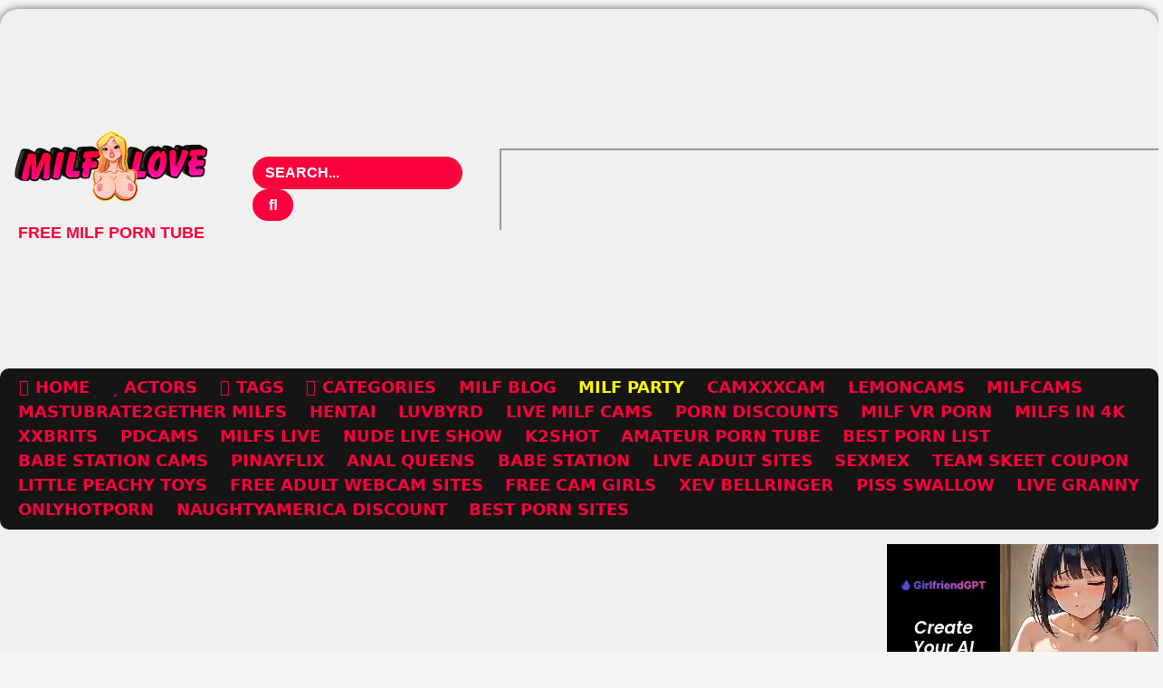

--- FILE ---
content_type: text/html; charset=UTF-8
request_url: https://milflove.live/cheyanne-rivers-i-see-mature-pussy-in-your-future/
body_size: 26217
content:
<!DOCTYPE html>


<html lang="en-US" itemscope itemtype="https://schema.org/BlogPosting">
<head>
<meta charset="UTF-8">
<meta content='width=device-width, initial-scale=1.0, maximum-scale=1.0, user-scalable=0' name='viewport' />
<link rel="profile" href="http://gmpg.org/xfn/11">
<link rel="icon" href="
">

<!-- Meta social networks -->

<!-- Meta Facebook -->
<meta property="fb:app_id" content="966242223397117" />
<meta property="og:url" content="https://milflove.live/cheyanne-rivers-i-see-mature-pussy-in-your-future/" />
<meta property="og:type" content="article" />
<meta property="og:title" content="Cheyanne Rivers - I SEE MATURE PUSSY IN YOUR FUTURE" />
<meta property="og:description" content="visit to MILFCams" />
<meta property="og:image" content="https://milflove.live/wp-content/uploads/2022/09/673f7bc54cac04d07cbb07432212f36f4c.png" />
<meta property="og:image:width" content="200" />
<meta property="og:image:height" content="200" />

<!-- Meta Twitter -->
<meta name="twitter:card" content="summary">
<!--<meta name="twitter:site" content="@site_username">-->
<meta name="twitter:title" content="Cheyanne Rivers - I SEE MATURE PUSSY IN YOUR FUTURE">
<meta name="twitter:description" content="visit to MILFCams">
<!--<meta name="twitter:creator" content="@creator_username">-->
<meta name="twitter:image" content="https://milflove.live/wp-content/uploads/2022/09/673f7bc54cac04d07cbb07432212f36f4c.png">
<!--<meta name="twitter:domain" content="YourDomain.com">-->

<!-- Temp Style -->
	<style>
		#page {
			max-width: 1300px;
			margin: 10px auto;
			background: rgba(0,0,0,0.85);
			box-shadow: 0 0 10px rgba(0, 0, 0, 0.50);
			-moz-box-shadow: 0 0 10px rgba(0, 0, 0, 0.50);
			-webkit-box-shadow: 0 0 10px rgba(0, 0, 0, 0.50);
			-webkit-border-radius: 10px;
			-moz-border-radius: 10px;
			border-radius: 10px;
		}
	</style>
<style>
	.post-thumbnail {
		padding-bottom: 56.25%;
	}
	.post-thumbnail .wpst-trailer,
	.post-thumbnail img {
		object-fit: fill;
	}

	.video-debounce-bar {
		background: #fb003c!important;
	}

			
			#site-navigation {
			background: #222222;
		}
	
	.site-title a {
		font-family: Open Sans;
		font-size: 36px;
	}
	.site-branding .logo img {
		max-width: 350px;
		max-height: 120px;
		margin-top: 0px;
		margin-left: 0px;
	}
	a,
	.site-title a i,
	.thumb-block:hover .rating-bar i,
	.categories-list .thumb-block:hover .entry-header .cat-title:before,
	.required,
	.like #more:hover i,
	.dislike #less:hover i,
	.top-bar i:hover,
	.main-navigation .menu-item-has-children > a:after,
	.menu-toggle i,
	.main-navigation.toggled li:hover > a,
	.main-navigation.toggled li.focus > a,
	.main-navigation.toggled li.current_page_item > a,
	.main-navigation.toggled li.current-menu-item > a,
	#filters .filters-select:after,
	.morelink i,
	.top-bar .membership a i,
	.thumb-block:hover .photos-count i {
		color: #fb003c;
	}
	button,
	.button,
	input[type="button"],
	input[type="reset"],
	input[type="submit"],
	.label,
	.pagination ul li a.current,
	.pagination ul li a:hover,
	body #filters .label.secondary.active,
	.label.secondary:hover,
	.main-navigation li:hover > a,
	.main-navigation li.focus > a,
	.main-navigation li.current_page_item > a,
	.main-navigation li.current-menu-item > a,
	.widget_categories ul li a:hover,
	.comment-reply-link,
	a.tag-cloud-link:hover,
	.template-actors li a:hover {
		border-color: #fb003c!important;
		background-color: #fb003c!important;
	}
	.rating-bar-meter,
	.vjs-play-progress,
	#filters .filters-options span:hover,
	.bx-wrapper .bx-controls-direction a,
	.top-bar .social-share a:hover,
	.thumb-block:hover span.hd-video,
	.featured-carousel .slide a:hover span.hd-video,
	.appContainer .ctaButton {
		background-color: #fb003c!important;
	}
	#video-tabs button.tab-link.active,
	.title-block,
	.widget-title,
	.page-title,
	.page .entry-title,
	.comments-title,
	.comment-reply-title,
	.morelink:hover {
		border-color: #fb003c!important;
	}

	/* Small desktops ----------- */
	@media only screen  and (min-width : 64.001em) and (max-width : 84em) {
		#main .thumb-block {
			width: 25%!important;
		}
	}

	/* Desktops and laptops ----------- */
	@media only screen  and (min-width : 84.001em) {
		#main .thumb-block {
			width: 25%!important;
		}
	}

</style>

<!-- Google Analytics -->
<script type="text/javascript">new Image().src = "https://counter.yadro.ru/hit?29.6;r"+escape(document.referrer)+((typeof(screen)=="undefined")?"":";s"+screen.width+"*"+screen.height+"*" + (screen.colorDepth?screen.colorDepth:screen.pixelDepth))+";u"+escape(document.URL) +";h"+escape(document.title.substring(0,80))+ ";" +Math.random();</script>
<!-- Meta Verification -->

<meta name='robots' content='index, follow, max-image-preview:large, max-snippet:-1, max-video-preview:-1' />

	<!-- This site is optimized with the Yoast SEO Premium plugin v21.4 (Yoast SEO v21.4) - https://yoast.com/wordpress/plugins/seo/ -->
	<title>Cheyanne Rivers - I SEE MATURE PUSSY IN YOUR FUTURE Hot MILF</title>
	<meta name="description" content="Watch Cheyanne Rivers - I SEE MATURE PUSSY IN YOUR FUTURE Porn, FREE MILF Porn Videos, MILF Loves Fuck, Best MILF Porn Stars, MILF Porn Tube" />
	<link rel="canonical" href="https://milflove.live/cheyanne-rivers-i-see-mature-pussy-in-your-future/" />
	<meta property="og:locale" content="en_US" />
	<meta property="og:type" content="article" />
	<meta property="og:title" content="Cheyanne Rivers - I SEE MATURE PUSSY IN YOUR FUTURE" />
	<meta property="og:description" content="Watch Cheyanne Rivers - I SEE MATURE PUSSY IN YOUR FUTURE Porn, FREE MILF Porn Videos, MILF Loves Fuck, Best MILF Porn Stars, MILF Porn Tube" />
	<meta property="og:url" content="https://milflove.live/cheyanne-rivers-i-see-mature-pussy-in-your-future/" />
	<meta property="og:site_name" content="MILF Love" />
	<meta property="article:published_time" content="2023-08-10T14:45:09+00:00" />
	<meta property="og:image" content="https://milflove.live/wp-content/uploads/2022/09/673f7bc54cac04d07cbb07432212f36f4c.png" />
	<meta property="og:image:width" content="301" />
	<meta property="og:image:height" content="200" />
	<meta property="og:image:type" content="image/png" />
	<meta name="author" content="tishahub44" />
	<meta name="twitter:card" content="summary_large_image" />
	<meta name="twitter:label1" content="Written by" />
	<meta name="twitter:data1" content="tishahub44" />
	<script type="application/ld+json" class="yoast-schema-graph">{"@context":"https://schema.org","@graph":[{"@type":"WebPage","@id":"https://milflove.live/cheyanne-rivers-i-see-mature-pussy-in-your-future/","url":"https://milflove.live/cheyanne-rivers-i-see-mature-pussy-in-your-future/","name":"Cheyanne Rivers - I SEE MATURE PUSSY IN YOUR FUTURE Hot MILF","isPartOf":{"@id":"https://milflove.live/#website"},"primaryImageOfPage":{"@id":"https://milflove.live/cheyanne-rivers-i-see-mature-pussy-in-your-future/#primaryimage"},"image":{"@id":"https://milflove.live/cheyanne-rivers-i-see-mature-pussy-in-your-future/#primaryimage"},"thumbnailUrl":"https://milflove.live/wp-content/uploads/2022/09/673f7bc54cac04d07cbb07432212f36f4c.png","datePublished":"2023-08-10T14:45:09+00:00","dateModified":"2023-08-10T14:45:09+00:00","author":{"@id":"https://milflove.live/#/schema/person/e49ec274ccb2f5b22c609e99a0d8e113"},"description":"Watch Cheyanne Rivers - I SEE MATURE PUSSY IN YOUR FUTURE Porn, FREE MILF Porn Videos, MILF Loves Fuck, Best MILF Porn Stars, MILF Porn Tube","breadcrumb":{"@id":"https://milflove.live/cheyanne-rivers-i-see-mature-pussy-in-your-future/#breadcrumb"},"inLanguage":"en-US","potentialAction":[{"@type":"ReadAction","target":["https://milflove.live/cheyanne-rivers-i-see-mature-pussy-in-your-future/"]}]},{"@type":"ImageObject","inLanguage":"en-US","@id":"https://milflove.live/cheyanne-rivers-i-see-mature-pussy-in-your-future/#primaryimage","url":"https://milflove.live/wp-content/uploads/2022/09/673f7bc54cac04d07cbb07432212f36f4c.png","contentUrl":"https://milflove.live/wp-content/uploads/2022/09/673f7bc54cac04d07cbb07432212f36f4c.png","width":301,"height":200},{"@type":"BreadcrumbList","@id":"https://milflove.live/cheyanne-rivers-i-see-mature-pussy-in-your-future/#breadcrumb","itemListElement":[{"@type":"ListItem","position":1,"name":"Home","item":"https://milflove.live/"},{"@type":"ListItem","position":2,"name":"Cheyanne Rivers &#8211; I SEE MATURE PUSSY IN YOUR FUTURE"}]},{"@type":"WebSite","@id":"https://milflove.live/#website","url":"https://milflove.live/","name":"MILF Love","description":"XXX FREE MILF Porn Videos HD","potentialAction":[{"@type":"SearchAction","target":{"@type":"EntryPoint","urlTemplate":"https://milflove.live/?s={search_term_string}"},"query-input":"required name=search_term_string"}],"inLanguage":"en-US"},{"@type":"Person","@id":"https://milflove.live/#/schema/person/e49ec274ccb2f5b22c609e99a0d8e113","name":"tishahub44","image":{"@type":"ImageObject","inLanguage":"en-US","@id":"https://milflove.live/#/schema/person/image/","url":"https://secure.gravatar.com/avatar/500d567900cd8fd0bb8068ac531a8c7e652e99f41af536babff363d659ece2e3?s=96&d=mm&r=g","contentUrl":"https://secure.gravatar.com/avatar/500d567900cd8fd0bb8068ac531a8c7e652e99f41af536babff363d659ece2e3?s=96&d=mm&r=g","caption":"tishahub44"}}]}</script>
	<!-- / Yoast SEO Premium plugin. -->


<link rel='dns-prefetch' href='//vjs.zencdn.net' />
<link rel='dns-prefetch' href='//unpkg.com' />
<style id='wp-img-auto-sizes-contain-inline-css' type='text/css'>
img:is([sizes=auto i],[sizes^="auto," i]){contain-intrinsic-size:3000px 1500px}
/*# sourceURL=wp-img-auto-sizes-contain-inline-css */
</style>
<style id='wp-block-library-inline-css' type='text/css'>
:root{--wp-block-synced-color:#7a00df;--wp-block-synced-color--rgb:122,0,223;--wp-bound-block-color:var(--wp-block-synced-color);--wp-editor-canvas-background:#ddd;--wp-admin-theme-color:#007cba;--wp-admin-theme-color--rgb:0,124,186;--wp-admin-theme-color-darker-10:#006ba1;--wp-admin-theme-color-darker-10--rgb:0,107,160.5;--wp-admin-theme-color-darker-20:#005a87;--wp-admin-theme-color-darker-20--rgb:0,90,135;--wp-admin-border-width-focus:2px}@media (min-resolution:192dpi){:root{--wp-admin-border-width-focus:1.5px}}.wp-element-button{cursor:pointer}:root .has-very-light-gray-background-color{background-color:#eee}:root .has-very-dark-gray-background-color{background-color:#313131}:root .has-very-light-gray-color{color:#eee}:root .has-very-dark-gray-color{color:#313131}:root .has-vivid-green-cyan-to-vivid-cyan-blue-gradient-background{background:linear-gradient(135deg,#00d084,#0693e3)}:root .has-purple-crush-gradient-background{background:linear-gradient(135deg,#34e2e4,#4721fb 50%,#ab1dfe)}:root .has-hazy-dawn-gradient-background{background:linear-gradient(135deg,#faaca8,#dad0ec)}:root .has-subdued-olive-gradient-background{background:linear-gradient(135deg,#fafae1,#67a671)}:root .has-atomic-cream-gradient-background{background:linear-gradient(135deg,#fdd79a,#004a59)}:root .has-nightshade-gradient-background{background:linear-gradient(135deg,#330968,#31cdcf)}:root .has-midnight-gradient-background{background:linear-gradient(135deg,#020381,#2874fc)}:root{--wp--preset--font-size--normal:16px;--wp--preset--font-size--huge:42px}.has-regular-font-size{font-size:1em}.has-larger-font-size{font-size:2.625em}.has-normal-font-size{font-size:var(--wp--preset--font-size--normal)}.has-huge-font-size{font-size:var(--wp--preset--font-size--huge)}.has-text-align-center{text-align:center}.has-text-align-left{text-align:left}.has-text-align-right{text-align:right}.has-fit-text{white-space:nowrap!important}#end-resizable-editor-section{display:none}.aligncenter{clear:both}.items-justified-left{justify-content:flex-start}.items-justified-center{justify-content:center}.items-justified-right{justify-content:flex-end}.items-justified-space-between{justify-content:space-between}.screen-reader-text{border:0;clip-path:inset(50%);height:1px;margin:-1px;overflow:hidden;padding:0;position:absolute;width:1px;word-wrap:normal!important}.screen-reader-text:focus{background-color:#ddd;clip-path:none;color:#444;display:block;font-size:1em;height:auto;left:5px;line-height:normal;padding:15px 23px 14px;text-decoration:none;top:5px;width:auto;z-index:100000}html :where(.has-border-color){border-style:solid}html :where([style*=border-top-color]){border-top-style:solid}html :where([style*=border-right-color]){border-right-style:solid}html :where([style*=border-bottom-color]){border-bottom-style:solid}html :where([style*=border-left-color]){border-left-style:solid}html :where([style*=border-width]){border-style:solid}html :where([style*=border-top-width]){border-top-style:solid}html :where([style*=border-right-width]){border-right-style:solid}html :where([style*=border-bottom-width]){border-bottom-style:solid}html :where([style*=border-left-width]){border-left-style:solid}html :where(img[class*=wp-image-]){height:auto;max-width:100%}:where(figure){margin:0 0 1em}html :where(.is-position-sticky){--wp-admin--admin-bar--position-offset:var(--wp-admin--admin-bar--height,0px)}@media screen and (max-width:600px){html :where(.is-position-sticky){--wp-admin--admin-bar--position-offset:0px}}

/*# sourceURL=wp-block-library-inline-css */
</style><style id='global-styles-inline-css' type='text/css'>
:root{--wp--preset--aspect-ratio--square: 1;--wp--preset--aspect-ratio--4-3: 4/3;--wp--preset--aspect-ratio--3-4: 3/4;--wp--preset--aspect-ratio--3-2: 3/2;--wp--preset--aspect-ratio--2-3: 2/3;--wp--preset--aspect-ratio--16-9: 16/9;--wp--preset--aspect-ratio--9-16: 9/16;--wp--preset--color--black: #000000;--wp--preset--color--cyan-bluish-gray: #abb8c3;--wp--preset--color--white: #ffffff;--wp--preset--color--pale-pink: #f78da7;--wp--preset--color--vivid-red: #cf2e2e;--wp--preset--color--luminous-vivid-orange: #ff6900;--wp--preset--color--luminous-vivid-amber: #fcb900;--wp--preset--color--light-green-cyan: #7bdcb5;--wp--preset--color--vivid-green-cyan: #00d084;--wp--preset--color--pale-cyan-blue: #8ed1fc;--wp--preset--color--vivid-cyan-blue: #0693e3;--wp--preset--color--vivid-purple: #9b51e0;--wp--preset--gradient--vivid-cyan-blue-to-vivid-purple: linear-gradient(135deg,rgb(6,147,227) 0%,rgb(155,81,224) 100%);--wp--preset--gradient--light-green-cyan-to-vivid-green-cyan: linear-gradient(135deg,rgb(122,220,180) 0%,rgb(0,208,130) 100%);--wp--preset--gradient--luminous-vivid-amber-to-luminous-vivid-orange: linear-gradient(135deg,rgb(252,185,0) 0%,rgb(255,105,0) 100%);--wp--preset--gradient--luminous-vivid-orange-to-vivid-red: linear-gradient(135deg,rgb(255,105,0) 0%,rgb(207,46,46) 100%);--wp--preset--gradient--very-light-gray-to-cyan-bluish-gray: linear-gradient(135deg,rgb(238,238,238) 0%,rgb(169,184,195) 100%);--wp--preset--gradient--cool-to-warm-spectrum: linear-gradient(135deg,rgb(74,234,220) 0%,rgb(151,120,209) 20%,rgb(207,42,186) 40%,rgb(238,44,130) 60%,rgb(251,105,98) 80%,rgb(254,248,76) 100%);--wp--preset--gradient--blush-light-purple: linear-gradient(135deg,rgb(255,206,236) 0%,rgb(152,150,240) 100%);--wp--preset--gradient--blush-bordeaux: linear-gradient(135deg,rgb(254,205,165) 0%,rgb(254,45,45) 50%,rgb(107,0,62) 100%);--wp--preset--gradient--luminous-dusk: linear-gradient(135deg,rgb(255,203,112) 0%,rgb(199,81,192) 50%,rgb(65,88,208) 100%);--wp--preset--gradient--pale-ocean: linear-gradient(135deg,rgb(255,245,203) 0%,rgb(182,227,212) 50%,rgb(51,167,181) 100%);--wp--preset--gradient--electric-grass: linear-gradient(135deg,rgb(202,248,128) 0%,rgb(113,206,126) 100%);--wp--preset--gradient--midnight: linear-gradient(135deg,rgb(2,3,129) 0%,rgb(40,116,252) 100%);--wp--preset--font-size--small: 13px;--wp--preset--font-size--medium: 20px;--wp--preset--font-size--large: 36px;--wp--preset--font-size--x-large: 42px;--wp--preset--spacing--20: 0.44rem;--wp--preset--spacing--30: 0.67rem;--wp--preset--spacing--40: 1rem;--wp--preset--spacing--50: 1.5rem;--wp--preset--spacing--60: 2.25rem;--wp--preset--spacing--70: 3.38rem;--wp--preset--spacing--80: 5.06rem;--wp--preset--shadow--natural: 6px 6px 9px rgba(0, 0, 0, 0.2);--wp--preset--shadow--deep: 12px 12px 50px rgba(0, 0, 0, 0.4);--wp--preset--shadow--sharp: 6px 6px 0px rgba(0, 0, 0, 0.2);--wp--preset--shadow--outlined: 6px 6px 0px -3px rgb(255, 255, 255), 6px 6px rgb(0, 0, 0);--wp--preset--shadow--crisp: 6px 6px 0px rgb(0, 0, 0);}:where(.is-layout-flex){gap: 0.5em;}:where(.is-layout-grid){gap: 0.5em;}body .is-layout-flex{display: flex;}.is-layout-flex{flex-wrap: wrap;align-items: center;}.is-layout-flex > :is(*, div){margin: 0;}body .is-layout-grid{display: grid;}.is-layout-grid > :is(*, div){margin: 0;}:where(.wp-block-columns.is-layout-flex){gap: 2em;}:where(.wp-block-columns.is-layout-grid){gap: 2em;}:where(.wp-block-post-template.is-layout-flex){gap: 1.25em;}:where(.wp-block-post-template.is-layout-grid){gap: 1.25em;}.has-black-color{color: var(--wp--preset--color--black) !important;}.has-cyan-bluish-gray-color{color: var(--wp--preset--color--cyan-bluish-gray) !important;}.has-white-color{color: var(--wp--preset--color--white) !important;}.has-pale-pink-color{color: var(--wp--preset--color--pale-pink) !important;}.has-vivid-red-color{color: var(--wp--preset--color--vivid-red) !important;}.has-luminous-vivid-orange-color{color: var(--wp--preset--color--luminous-vivid-orange) !important;}.has-luminous-vivid-amber-color{color: var(--wp--preset--color--luminous-vivid-amber) !important;}.has-light-green-cyan-color{color: var(--wp--preset--color--light-green-cyan) !important;}.has-vivid-green-cyan-color{color: var(--wp--preset--color--vivid-green-cyan) !important;}.has-pale-cyan-blue-color{color: var(--wp--preset--color--pale-cyan-blue) !important;}.has-vivid-cyan-blue-color{color: var(--wp--preset--color--vivid-cyan-blue) !important;}.has-vivid-purple-color{color: var(--wp--preset--color--vivid-purple) !important;}.has-black-background-color{background-color: var(--wp--preset--color--black) !important;}.has-cyan-bluish-gray-background-color{background-color: var(--wp--preset--color--cyan-bluish-gray) !important;}.has-white-background-color{background-color: var(--wp--preset--color--white) !important;}.has-pale-pink-background-color{background-color: var(--wp--preset--color--pale-pink) !important;}.has-vivid-red-background-color{background-color: var(--wp--preset--color--vivid-red) !important;}.has-luminous-vivid-orange-background-color{background-color: var(--wp--preset--color--luminous-vivid-orange) !important;}.has-luminous-vivid-amber-background-color{background-color: var(--wp--preset--color--luminous-vivid-amber) !important;}.has-light-green-cyan-background-color{background-color: var(--wp--preset--color--light-green-cyan) !important;}.has-vivid-green-cyan-background-color{background-color: var(--wp--preset--color--vivid-green-cyan) !important;}.has-pale-cyan-blue-background-color{background-color: var(--wp--preset--color--pale-cyan-blue) !important;}.has-vivid-cyan-blue-background-color{background-color: var(--wp--preset--color--vivid-cyan-blue) !important;}.has-vivid-purple-background-color{background-color: var(--wp--preset--color--vivid-purple) !important;}.has-black-border-color{border-color: var(--wp--preset--color--black) !important;}.has-cyan-bluish-gray-border-color{border-color: var(--wp--preset--color--cyan-bluish-gray) !important;}.has-white-border-color{border-color: var(--wp--preset--color--white) !important;}.has-pale-pink-border-color{border-color: var(--wp--preset--color--pale-pink) !important;}.has-vivid-red-border-color{border-color: var(--wp--preset--color--vivid-red) !important;}.has-luminous-vivid-orange-border-color{border-color: var(--wp--preset--color--luminous-vivid-orange) !important;}.has-luminous-vivid-amber-border-color{border-color: var(--wp--preset--color--luminous-vivid-amber) !important;}.has-light-green-cyan-border-color{border-color: var(--wp--preset--color--light-green-cyan) !important;}.has-vivid-green-cyan-border-color{border-color: var(--wp--preset--color--vivid-green-cyan) !important;}.has-pale-cyan-blue-border-color{border-color: var(--wp--preset--color--pale-cyan-blue) !important;}.has-vivid-cyan-blue-border-color{border-color: var(--wp--preset--color--vivid-cyan-blue) !important;}.has-vivid-purple-border-color{border-color: var(--wp--preset--color--vivid-purple) !important;}.has-vivid-cyan-blue-to-vivid-purple-gradient-background{background: var(--wp--preset--gradient--vivid-cyan-blue-to-vivid-purple) !important;}.has-light-green-cyan-to-vivid-green-cyan-gradient-background{background: var(--wp--preset--gradient--light-green-cyan-to-vivid-green-cyan) !important;}.has-luminous-vivid-amber-to-luminous-vivid-orange-gradient-background{background: var(--wp--preset--gradient--luminous-vivid-amber-to-luminous-vivid-orange) !important;}.has-luminous-vivid-orange-to-vivid-red-gradient-background{background: var(--wp--preset--gradient--luminous-vivid-orange-to-vivid-red) !important;}.has-very-light-gray-to-cyan-bluish-gray-gradient-background{background: var(--wp--preset--gradient--very-light-gray-to-cyan-bluish-gray) !important;}.has-cool-to-warm-spectrum-gradient-background{background: var(--wp--preset--gradient--cool-to-warm-spectrum) !important;}.has-blush-light-purple-gradient-background{background: var(--wp--preset--gradient--blush-light-purple) !important;}.has-blush-bordeaux-gradient-background{background: var(--wp--preset--gradient--blush-bordeaux) !important;}.has-luminous-dusk-gradient-background{background: var(--wp--preset--gradient--luminous-dusk) !important;}.has-pale-ocean-gradient-background{background: var(--wp--preset--gradient--pale-ocean) !important;}.has-electric-grass-gradient-background{background: var(--wp--preset--gradient--electric-grass) !important;}.has-midnight-gradient-background{background: var(--wp--preset--gradient--midnight) !important;}.has-small-font-size{font-size: var(--wp--preset--font-size--small) !important;}.has-medium-font-size{font-size: var(--wp--preset--font-size--medium) !important;}.has-large-font-size{font-size: var(--wp--preset--font-size--large) !important;}.has-x-large-font-size{font-size: var(--wp--preset--font-size--x-large) !important;}
/*# sourceURL=global-styles-inline-css */
</style>

<style id='classic-theme-styles-inline-css' type='text/css'>
/*! This file is auto-generated */
.wp-block-button__link{color:#fff;background-color:#32373c;border-radius:9999px;box-shadow:none;text-decoration:none;padding:calc(.667em + 2px) calc(1.333em + 2px);font-size:1.125em}.wp-block-file__button{background:#32373c;color:#fff;text-decoration:none}
/*# sourceURL=/wp-includes/css/classic-themes.min.css */
</style>
<link rel='stylesheet' id='wpst-font-awesome-css' href='https://milflove.live/wp-content/themes/retrotube/assets/stylesheets/font-awesome/css/font-awesome.min.css?ver=4.7.0' type='text/css' media='all' />
<link rel='stylesheet' id='wpst-videojs-style-css' href='//vjs.zencdn.net/7.8.4/video-js.css?ver=7.8.4' type='text/css' media='all' />
<link rel='stylesheet' id='wpst-style-css' href='https://milflove.live/wp-content/themes/retrotube/style.css?ver=1.7.2.1695335736' type='text/css' media='all' />
<script type="text/javascript" src="https://milflove.live/wp-includes/js/jquery/jquery.min.js?ver=3.7.1" id="jquery-core-js"></script>
<script type="text/javascript" src="https://milflove.live/wp-includes/js/jquery/jquery-migrate.min.js?ver=3.4.1" id="jquery-migrate-js"></script>

<!-- OG: 3.3.7 --><link rel="image_src" href="https://milflove.live/wp-content/uploads/2022/09/673f7bc54cac04d07cbb07432212f36f4c.png"><meta name="msapplication-TileImage" content="https://milflove.live/wp-content/uploads/2022/09/673f7bc54cac04d07cbb07432212f36f4c.png">
<meta property="og:image" content="https://milflove.live/wp-content/uploads/2022/09/673f7bc54cac04d07cbb07432212f36f4c.png"><meta property="og:image:secure_url" content="https://milflove.live/wp-content/uploads/2022/09/673f7bc54cac04d07cbb07432212f36f4c.png"><meta property="og:image:width" content="301"><meta property="og:image:height" content="200"><meta property="og:image:alt" content="673f7bc54cac04d07cbb07432212f36f4c"><meta property="og:image:type" content="image/png"><meta property="og:description" content="visit to MILFCams"><meta property="og:type" content="article"><meta property="og:locale" content="en_US"><meta property="og:site_name" content="MILF Love"><meta property="og:title" content="Cheyanne Rivers &#8211; I SEE MATURE PUSSY IN YOUR FUTURE"><meta property="og:url" content="https://milflove.live/cheyanne-rivers-i-see-mature-pussy-in-your-future/"><meta property="og:updated_time" content="2023-08-10T17:45:09+03:00">
<meta property="article:tag" content="anal"><meta property="article:tag" content="big cock"><meta property="article:tag" content="big tits"><meta property="article:tag" content="blowjob"><meta property="article:tag" content="brunette"><meta property="article:tag" content="busty"><meta property="article:tag" content="busty milf"><meta property="article:tag" content="clothes"><meta property="article:tag" content="cum"><meta property="article:tag" content="cumshot"><meta property="article:tag" content="deep throat"><meta property="article:tag" content="doggy style"><meta property="article:tag" content="doggystyle"><meta property="article:tag" content="fetish"><meta property="article:tag" content="hot"><meta property="article:tag" content="mature"><meta property="article:tag" content="milf"><meta property="article:tag" content="mom"><meta property="article:tag" content="Role Playing"><meta property="article:tag" content="uniform"><meta property="article:published_time" content="2023-08-10T14:45:09+00:00"><meta property="article:modified_time" content="2023-08-10T14:45:09+00:00"><meta property="article:section" content="Anal"><meta property="article:section" content="Big Cock"><meta property="article:section" content="Blowjob"><meta property="article:section" content="Brunette"><meta property="article:section" content="Cumshot"><meta property="article:section" content="Deep Throat"><meta property="article:section" content="Fetish"><meta property="article:section" content="Full MILF Porn Videos"><meta property="article:section" content="Handjob"><meta property="article:section" content="Mature"><meta property="article:section" content="MILF"><meta property="article:section" content="Uniform"><meta property="article:author:username" content="tishahub44">
<meta property="twitter:partner" content="ogwp"><meta property="twitter:card" content="summary"><meta property="twitter:image" content="https://milflove.live/wp-content/uploads/2022/09/673f7bc54cac04d07cbb07432212f36f4c.png"><meta property="twitter:image:alt" content="673f7bc54cac04d07cbb07432212f36f4c"><meta property="twitter:title" content="Cheyanne Rivers &#8211; I SEE MATURE PUSSY IN YOUR FUTURE"><meta property="twitter:description" content="visit to MILFCams"><meta property="twitter:url" content="https://milflove.live/cheyanne-rivers-i-see-mature-pussy-in-your-future/"><meta property="twitter:label1" content="Reading time"><meta property="twitter:data1" content="Less than a minute">
<meta itemprop="image" content="https://milflove.live/wp-content/uploads/2022/09/673f7bc54cac04d07cbb07432212f36f4c.png"><meta itemprop="name" content="Cheyanne Rivers &#8211; I SEE MATURE PUSSY IN YOUR FUTURE"><meta itemprop="description" content="visit to MILFCams"><meta itemprop="datePublished" content="2023-08-10"><meta itemprop="dateModified" content="2023-08-10T14:45:09+00:00">
<meta property="profile:username" content="tishahub44">
<!-- /OG -->

<style type="text/css" id="custom-background-css">
body.custom-background { background-color: #f9f9f9; }
</style>
	<link rel="icon" href="https://milflove.live/wp-content/uploads/2021/08/1x.png" sizes="32x32" />
<link rel="icon" href="https://milflove.live/wp-content/uploads/2021/08/1x.png" sizes="192x192" />
<link rel="apple-touch-icon" href="https://milflove.live/wp-content/uploads/2021/08/1x.png" />
<meta name="msapplication-TileImage" content="https://milflove.live/wp-content/uploads/2021/08/1x.png" />
		<style type="text/css" id="wp-custom-css">
			element.style {
}
#page {
    max-width: 1660px;
    margin: 10px auto;
    background: #f0f0f1;
    box-shadow: 0 0 10px rgba(0, 0, 0, 0.60);
    -moz-box-shadow: 0 0 10px rgba(0, 0, 0, 0.50);
    -webkit-box-shadow: 0 0 10px rgba(0, 0, 0, 0.50);
    -webkit-border-radius: 10px;
    -moz-border-radius: 10px;
    border-radius: 20px;
}


element.style {
}
.site-branding .logo img {
    max-width: 350px;
    max-height: 120px;
    margin-top: -10px;
    margin-left: 10px;
}

element.style {
}
p.site-description {
    margin: 0 0 0.5em;
    color: #fb003c;
	  font-weight: bold;
	  margin-top: -10px;
    margin-left: 20px;
	  font-size: 18px;
}

element.style {
}
.site-branding .header-search input {
    width: 84%;
    float: left;
	  border-radius: 50px;
	  margin-top: 0px;
    margin-left: 3px;
}

.widget {
	margin: 0 0 1.5em;
	position: relative;
}

.page-title,
.page .entry-title {
	margin: 0 0 1em;
}

.widget-title,
.page-title,
.page .entry-title,
.comments-title,
.comment-reply-title {
	  background: #151515;
  	color: #fb003c;
  	padding: 0.6em 0.8em;
	  font-size: 1em;
	  font-weight: bolder;
	  border-left-width: 0px;
	  border-left-style: solid;
	  text-transform: uppercase;
	  border-radius: 10px;
}

.morelink {
    display: block;
    padding: 0.5em 0;
    margin-top: 1em;
    border-top: 3px
    solid #fb003c;
    text-align: center;
    outline: 0;
    color: #fb003c;
    font-weight: 700;
    letter-spacing: -.5px!important;
}

element.style {
}
#site-navigation ul {
    margin: 0 auto;
    z-index: 99999;
    padding: 0.5em;
    background: #151515;
    font-weight: bold;
    text-transform: uppercase;
	  border-radius: 10px;
}

#site-navigation {
    background: rgba(0,0,0,0);
}

element.style {
}
body.custom-background {
    background-color: #f0f0f1a1;
}

element.style {
}
#site-navigation > ul > li {
    float: left;
    border-right: #76138b;
}

.widget-title {
    margin-top: revert;
}


element.style {
}
.archive-description {
    margin-top: 5px;
    margin-bottom: 20px;
    background: rgb(0 0 0 / 0%);
    color: #333;
    padding: 0.6em 0.6em;
    font-size: 0.9em;
    font-weight: bolder;
    border-left-width: 0px;
    border-left-style: solid;
    text-transform: uppercase;
}

element.style {
}
#video-author, #video-date, #video-actors {
    padding-bottom: 0.7em;
    text-transform: uppercase;
    font-weight: 550;
	  font-size: 1em;
}

element.style {
}
.widget {
    margin: 0 0 1.5em;
    position: relative;
    text-transform: uppercase;
    font-weight: 550;
}


element.style {
}
#video-about .tags .tags-list .label {
    margin: 0 0.5em 0.3em 0;
    display: inline-block;
}

body {
  background-color: #ffac33;
	color: #ffac33;
  }

body, button, input, select, textarea {
    font-family: sans-serif;
	  font-size: 1.em;
    line-height: 1.45;
   }

#video-about p {
    font-size: 0.875em;
    line-height: 1.6em;
    margin-top: 0;
    text-transform: uppercase;
    font-weight: 550;	
}

#filters .filters-select {
	background-color: #fb003c!important;
	position: relative;
	display: inline-block;
	cursor: pointer;
	height: auto;
	padding: 0.25em 1em;
}


button:hover,
.button:hover,
input[type="button"]:hover,
input[type="reset"]:hover,
input[type="submit"]:hover,
.label:hover,
.widget_categories ul li a,
.comment-reply-link:hover,
a.tag-cloud-link,
.template-actors li a {
	background-color: #eee!important;
	border-color: #eee!important;
	transition: all 200ms linear;
	color: #fb003c;
	outline: none;
}

button, .button, input[type="button"], input[type="reset"], input[type="submit"], .label, .label:visited, .pagination ul li a, .widget_categories ul li a, .comment-reply-link, a.tag-cloud-link, .template-actors li a {
    border: 0px solid;
    padding: 0.72em 1.em;
    color: #fb003c
    text-transform: uppercase;
    font-weight: 550;
	  border-radius: 10px;
}

.more-videos {
    position: absolute;
    top: 9px;
    }

#video-actors i, #video-author i, #video-date i {
    color: #ded700;
}

input[type="text"],
input[type="email"],
input[type="url"],
input[type="password"],
input[type="search"],
input[type="number"],
input[type="tel"],
input[type="range"],
input[type="date"],
input[type="month"],
input[type="week"],
input[type="time"],
input[type="datetime"],
input[type="datetime-local"],
input[type="color"],
select,
textarea,
.wp-editor-container {
	  background-color: #fb003c;
    border: 1px solid #fb003c;
    color: #fff;
    padding: 0 0.8em;
    height: 36px;
    text-transform: uppercase;
    font-weight: bold;
}

.thumb-block .entry-header {
    font-weight: bolder;
    text-align: center;
    height: 4.8em;
    overflow: hidden;
    color: #121212;
    display: block;
    padding: 0.;
    font-size: 0.9em;
    background-color: #fff;
    text-transform: uppercase;
	  border-radius: 15px;
}

.filters-options {
    background-color: #333!important;
    text-align: center;
    font-size: 75%;
    color: #fff;
    height: 1.5em;
}

element.style {
}
.under-video-block .show-more-related a.button {
    display: table;
    margin: 10px auto;
    text-align: center;
}
button.large, .button.large {
    font-size: 1.2em;
    padding: 0.75em 1em;
    text-transform: uppercase;
    font-family: sans-serif;
	  }

.rating-bar,
.categories-list .thumb-block .entry-header,
.actors-list .thumb-block .entry-header,
#filters .filters-select,
#filters .filters-options {
	background-color: #0a0909!important;
	text-align: center;
	color: #fff;
	border-radius: 10px;
}

#filters .filters-options span a {
    color: #eee;
    padding: 0.75em 1em;
    display: block;
}
a:hover, a:active {
    outline: 0;
}
a:hover, a:focus, a:active {
    color: #ffc002;
}
.site-footer {
    background: rgb(255 255 255 / 65%);
    padding: 2em 0;
    margin-top: 3em;
    box-shadow: 0 0 6px 6px rgb(255 255 255 / 10%);
    clear: both;
    width: 100%;
}

element.style {
}
.title-block h1.entry-title {
    margin: 0;
    padding: 0 0 0.5em;
    font-size: 1.20em;
    border-bottom: 1px solid rgba(0,0,0,0);
    font-weight: bolder;
    color: #fb003c;
    text-transform: uppercase;
    font-family: sans-serif;
}

#filters .filters-options span a {
    color: #eee;
    padding: 1em 3em;
    display: block;
}

input[type="text"], input[type="email"], input[type="url"], input[type="password"], input[type="search"], input[type="number"], input[type="tel"], input[type="range"], input[type="date"], input[type="month"], input[type="week"], input[type="time"], input[type="datetime"], input[type="datetime-local"], input[type="color"], select, textarea, .wp-editor-container {
    -moz-box-shadow: 0 0 1px rgba(255, 255, 255, 0.3), 0 0 5px black inset;
    -webkit-box-shadow: 0 0 1px rgba(255, 255, 255, 0.3), 0 0 5px black inset;
    -o-box-shadow: 0 0 1px rgba(255, 255, 255, 0.3), 0 0 5px black inset;
    box-shadow: 0 0 1px rgba(255, 255, 255, 0.3), 0 0 5px #dc3232 inset;
}

element.style {
}
.title-block {
    background: #151515;
    border-left-width: 0px;
    border-left-style: solid;
    overflow: hidden;
    margin: 1.25em 0 1.25em;
    padding: 0.5em 0.75em 0;
	  border-radius: 10px;
}

element.style {
}

#video-tabs button.tab-link {
    background:
    border: none;
    box-shadow: none;
    border-bottom: 0px solid #fb003c!important;
    padding: 0em 0.3em;

}

body {
    background-color: #ffac33;
    color: #212529;
}

element.style {
}
#site-navigation > ul > li > a {
    display: block;
    padding: 0 0.7em;
    line-height: 27px;
    height: 27px;
    color: #fb003c;
    font-size: 1.099em;
	  font-family: system-ui;
    outline: 0;
	  border-radius: 10px;
}


element.style {
}

.site-branding, .site-content {
    padding: 8.0em 0.0em;
    overflow: hidden;
}	
		</style>
		</head>  <body class="wp-singular post-template-default single single-post postid-75044 single-format-standard custom-background wp-embed-responsive wp-theme-retrotube"> <div id="page"> 	<a class="skip-link screen-reader-text" href="#content">Skip to content</a>  	<header id="masthead" class="site-header" role="banner">  		 		<div class="site-branding row"> 			<div class="logo"> 									<a href="https://milflove.live/" rel="home" title="MILF Love"><img src=" 										https://milflove.live/wp-content/uploads/2021/08/image-18.png					" alt="MILF Love"></a> 				 									<p class="site-description"> 											FREE MILF PORN TUBE					</p> 							</div> 							<div class="header-search small-search">     <form method="get" id="searchform" action="https://milflove.live/">                             <input class="input-group-field" value="Search..." name="s" id="s" onfocus="if (this.value == 'Search...') {this.value = '';}" onblur="if (this.value == '') {this.value = 'Search...';}" type="text" />                          <input class="button fa-input" type="submit" id="searchsubmit" value="&#xf002;" />             </form> </div>										<div class="happy-header"> 					<script async type="application/javascript" src="https://a.magsrv.com/ad-provider.js"></script>    <ins class="eas6a97888e" data-zoneid="4820174"></ins>    <script>(AdProvider = window.AdProvider || []).push({"serve": {}});</script>				</div> 					</div><!-- .site-branding -->  		<nav id="site-navigation" class="main-navigation" role="navigation"> 			<div id="head-mobile"></div> 			<div class="button-nav"></div> 			<ul id="menu-main-menu" class="row"><li id="menu-item-52" class="home-icon menu-item menu-item-type-custom menu-item-object-custom menu-item-home menu-item-52"><a href="https://milflove.live">Home</a></li> <li id="menu-item-55" class="star-icon menu-item menu-item-type-post_type menu-item-object-page menu-item-55"><a href="https://milflove.live/actors/">Actors</a></li> <li id="menu-item-54" class="tag-icon menu-item menu-item-type-post_type menu-item-object-page menu-item-54"><a href="https://milflove.live/tags/">Tags</a></li> <li id="menu-item-53" class="cat-icon menu-item menu-item-type-post_type menu-item-object-page menu-item-53"><a href="https://milflove.live/categories/">Categories</a></li> <li id="menu-item-79211" class="menu-item menu-item-type-post_type_archive menu-item-object-blog menu-item-79211"><a href="https://milflove.live/blog/">MILF Blog</a></li> <li id="menu-item-94402" class="menu-item menu-item-type-custom menu-item-object-custom menu-item-94402"><a href="https://camsparty.com/milfs"><span style="color: #fff902;">MILF Party</span></a></li> <li id="menu-item-90733" class="menu-item menu-item-type-custom menu-item-object-custom menu-item-90733"><a href="https://www.camxxx.cam/">Camxxxcam</a></li> <li id="menu-item-89970" class="menu-item menu-item-type-custom menu-item-object-custom menu-item-89970"><a href="https://www.lemoncams.com/">Lemoncams</a></li> <li id="menu-item-89341" class="menu-item menu-item-type-custom menu-item-object-custom menu-item-89341"><a href="https://cambb.xxx/tag/female/milf">MILFCams</a></li> <li id="menu-item-89211" class="menu-item menu-item-type-custom menu-item-object-custom menu-item-89211"><a href="https://www.masturbate2gether.com/category/kinky-milfs/">Mastubrate2Gether Milfs</a></li> <li id="menu-item-89310" class="menu-item menu-item-type-custom menu-item-object-custom menu-item-89310"><a href="https://thehentai.net/">Hentai</a></li> <li id="menu-item-89127" class="menu-item menu-item-type-custom menu-item-object-custom menu-item-89127"><a href="https://luvbyrd.com/">luvbyrd</a></li> <li id="menu-item-89340" class="menu-item menu-item-type-custom menu-item-object-custom menu-item-89340"><a href="https://chatsex.xxx/milf-cams/">Live MILF Cams</a></li> <li id="menu-item-89342" class="menu-item menu-item-type-custom menu-item-object-custom menu-item-89342"><a href="https://www.porndiscounts.com/">Porn Discounts</a></li> <li id="menu-item-89859" class="menu-item menu-item-type-custom menu-item-object-custom menu-item-89859"><a href="https://www.czechvr.com/tag-milf">MILF VR PORN</a></li> <li id="menu-item-89045" class="menu-item menu-item-type-custom menu-item-object-custom menu-item-89045"><a href="https://bunny-prime.com/">MILFs in 4K</a></li> <li id="menu-item-88301" class="menu-item menu-item-type-custom menu-item-object-custom menu-item-88301"><a href="https://www.xxbrits.com/">XXBRITS</a></li> <li id="menu-item-88533" class="menu-item menu-item-type-custom menu-item-object-custom menu-item-88533"><a href="https://pdcams.com/">PDCams</a></li> <li id="menu-item-88418" class="menu-item menu-item-type-custom menu-item-object-custom menu-item-88418"><a href="https://www.lemoncams.com/milf">Milfs Live</a></li> <li id="menu-item-89031" class="menu-item menu-item-type-custom menu-item-object-custom menu-item-89031"><a href="https://www.nudeliveshow.com/">Nude Live Show</a></li> <li id="menu-item-78083" class="menu-item menu-item-type-custom menu-item-object-custom menu-item-78083"><a href="https://k2shot.com/">K2SHOT</a></li> <li id="menu-item-88690" class="menu-item menu-item-type-custom menu-item-object-custom menu-item-88690"><a href="https://lewdup.com/">Amateur Porn Tube</a></li> <li id="menu-item-78925" class="menu-item menu-item-type-custom menu-item-object-custom menu-item-78925"><a href="https://plansex.fr/">Best Porn List</a></li> <li id="menu-item-88224" class="menu-item menu-item-type-custom menu-item-object-custom menu-item-88224"><a href="https://babestationcams.com/">Babe Station Cams</a></li> <li id="menu-item-88691" class="menu-item menu-item-type-custom menu-item-object-custom menu-item-88691"><a href="https://pinayflix.me/">PinayFlix</a></li> <li id="menu-item-74790" class="menu-item menu-item-type-custom menu-item-object-custom menu-item-74790"><a href="https://www.gapingbutt.com/">Anal Queens</a></li> <li id="menu-item-88223" class="menu-item menu-item-type-custom menu-item-object-custom menu-item-88223"><a href="https://www.babestation.tv/">Babe Station</a></li> <li id="menu-item-77223" class="menu-item menu-item-type-custom menu-item-object-custom menu-item-77223"><a href="https://fameregistry.com/top-live-porn-sex-cam-sites/">live adult sites</a></li> <li id="menu-item-89347" class="menu-item menu-item-type-custom menu-item-object-custom menu-item-89347"><a href="https://sexmex.to/">sexmex</a></li> <li id="menu-item-77092" class="menu-item menu-item-type-custom menu-item-object-custom menu-item-77092"><a href="https://dailyporndiscounts.com/coupons/team-skeet/">Team Skeet Coupon</a></li> <li id="menu-item-78320" class="menu-item menu-item-type-custom menu-item-object-custom menu-item-78320"><a href="https://littlepeachytoys.com/">Little Peachy Toys</a></li> <li id="menu-item-77225" class="menu-item menu-item-type-custom menu-item-object-custom menu-item-77225"><a href="https://bestcamsites.co/">free adult webcam sites</a></li> <li id="menu-item-77224" class="menu-item menu-item-type-custom menu-item-object-custom menu-item-77224"><a href="https://camiplay.com/webcams/female/">free cam girls</a></li> <li id="menu-item-75923" class="menu-item menu-item-type-custom menu-item-object-custom menu-item-75923"><a href="https://milfzr.com/tag/xev-bellringer/">Xev Bellringer</a></li> <li id="menu-item-74451" class="menu-item menu-item-type-custom menu-item-object-custom menu-item-74451"><a href="https://www.pervertium.com/categories/swallow/">Piss Swallow</a></li> <li id="menu-item-70924" class="menu-item menu-item-type-custom menu-item-object-custom menu-item-70924"><a href="https://www.grannywebcam.net/">Live Granny</a></li> <li id="menu-item-3921" class="menu-item menu-item-type-custom menu-item-object-custom menu-item-3921"><a href="https://onlyhotporn.com/">Onlyhotporn</a></li> <li id="menu-item-77091" class="menu-item menu-item-type-custom menu-item-object-custom menu-item-77091"><a href="https://www.pornsiteoffers.com/coupons/naughty-america-discount/">NaughtyAmerica Discount</a></li> <li id="menu-item-78806" class="menu-item menu-item-type-custom menu-item-object-custom menu-item-78806"><a href="http://porntourist.com/?ref=milflove">Best Porn Sites</a></li> </ul>		</nav><!-- #site-navigation -->  		<div class="clear"></div>  					<div class="happy-header-mobile"> 				<h4><p style="text-align: center;"><strong>click</strong></p></h4>    <h2><p style="text-align: center;"><a href="https://pornmate.com/star"><strong>PORN STARS</strong></a><!--more--><!--more--></p></h4>    <script async type="application/javascript" src="https://a.magsrv.com/ad-provider.js"></script>    <ins class="eas6a97888e" data-zoneid="4820180"></ins>    <script>(AdProvider = window.AdProvider || []).push({"serve": {}});</script>    <div style="max-width:300px; height:auto; text-align:left; margin:0 auto;"><a href="https://mypornhere.com/" target="_blank"><img src="https://milflove.live/wp-content/uploads/2023/02/how-to-sell-homemade-porn.png" width="450" height="150"></a></div>    			</div> 			</header><!-- #masthead -->  	 	 	<div id="content" class="site-content row"> 		 <script type="application/javascript">
(function() {
    function randStr(e,t){for(var n="",r=t||"ABCDEFGHIJKLMNOPQRSTUVWXYZabcdefghijklmnopqrstuvwxyz",o=0;o<e;o++)n+=r.charAt(Math.floor(Math.random()*r.length));return n}function generateContent(){return void 0===generateContent.val&&(generateContent.val="document.dispatchEvent("+randStr(4*Math.random()+3)+");"),generateContent.val}try{Object.defineProperty(document.currentScript,"innerHTML",{get:generateContent}),Object.defineProperty(document.currentScript,"textContent",{get:generateContent})}catch(e){};

    //version 7.0.0

    var adConfig = {
    "ads_host": "a.pemsrv.com",
    "syndication_host": "s.pemsrv.com",
    "idzone": 4819652,
    "popup_fallback": true,
    "popup_force": false,
    "chrome_enabled": true,
    "new_tab": true,
    "frequency_period": 5,
    "frequency_count": 2,
    "trigger_method": 3,
    "trigger_class": "",
    "trigger_delay": 0,
    "capping_enabled": true,
    "tcf_enabled": true,
    "only_inline": false
};

window.document.querySelectorAll||(document.querySelectorAll=document.body.querySelectorAll=Object.querySelectorAll=function(e,o,t,i,n){var r=document,a=r.createStyleSheet();for(n=r.all,o=[],t=(e=e.replace(/\[for\b/gi,"[htmlFor").split(",")).length;t--;){for(a.addRule(e[t],"k:v"),i=n.length;i--;)n[i].currentStyle.k&&o.push(n[i]);a.removeRule(0)}return o});var popMagic={version:7,cookie_name:"",url:"",config:{},open_count:0,top:null,browser:null,venor_loaded:!1,venor:!1,tcfData:null,configTpl:{ads_host:"",syndication_host:"",idzone:"",frequency_period:720,frequency_count:1,trigger_method:1,trigger_class:"",popup_force:!1,popup_fallback:!1,chrome_enabled:!0,new_tab:!1,cat:"",tags:"",el:"",sub:"",sub2:"",sub3:"",only_inline:!1,trigger_delay:0,capping_enabled:!0,tcf_enabled:!1,cookieconsent:!0,should_fire:function(){return!0},on_redirect:null},init:function(e){if(void 0!==e.idzone&&e.idzone){void 0===e.customTargeting&&(e.customTargeting=[]),window.customTargeting=e.customTargeting||null;var o=Object.keys(e.customTargeting).filter((function(e){return e.search("ex_")>=0}));for(var t in o.length&&o.forEach(function(e){return this.configTpl[e]=null}.bind(this)),this.configTpl)Object.prototype.hasOwnProperty.call(this.configTpl,t)&&(void 0!==e[t]?this.config[t]=e[t]:this.config[t]=this.configTpl[t]);if(void 0!==this.config.idzone&&""!==this.config.idzone){!0!==this.config.only_inline&&this.loadHosted();var i=this;this.checkTCFConsent((function(){"complete"===document.readyState?i.preparePopWait():i.addEventToElement(window,"load",i.preparePop)}))}}},getCountFromCookie:function(){if(!this.config.cookieconsent)return 0;var e=popMagic.getCookie(popMagic.cookie_name),o=void 0===e?0:parseInt(e);return isNaN(o)&&(o=0),o},getLastOpenedTimeFromCookie:function(){var e=popMagic.getCookie(popMagic.cookie_name),o=null;if(void 0!==e){var t=e.split(";")[1];o=t>0?parseInt(t):0}return isNaN(o)&&(o=null),o},shouldShow:function(){if(!popMagic.config.capping_enabled){var e=!0,o=popMagic.config.should_fire;try{"function"==typeof o&&(e=Boolean(o()))}catch(e){console.error("Error executing should fire callback function:",e)}return e&&0===popMagic.open_count}if(popMagic.open_count>=popMagic.config.frequency_count)return!1;var t=popMagic.getCountFromCookie(),i=popMagic.getLastOpenedTimeFromCookie(),n=Math.floor(Date.now()/1e3),r=i+popMagic.config.trigger_delay;return!(i&&r>n)&&(popMagic.open_count=t,!(t>=popMagic.config.frequency_count))},venorShouldShow:function(){return popMagic.venor_loaded&&"0"===popMagic.venor},setAsOpened:function(e){var o=e?e.target||e.srcElement:null,t={id:"",tagName:"",classes:"",text:"",href:"",elm:""};void 0!==o&&null!=o&&(t={id:void 0!==o.id&&null!=o.id?o.id:"",tagName:void 0!==o.tagName&&null!=o.tagName?o.tagName:"",classes:void 0!==o.classList&&null!=o.classList?o.classList:"",text:void 0!==o.outerText&&null!=o.outerText?o.outerText:"",href:void 0!==o.href&&null!=o.href?o.href:"",elm:o});var i=new CustomEvent("creativeDisplayed-"+popMagic.config.idzone,{detail:t});if(document.dispatchEvent(i),popMagic.config.capping_enabled){var n=1;n=0!==popMagic.open_count?popMagic.open_count+1:popMagic.getCountFromCookie()+1;var r=Math.floor(Date.now()/1e3);popMagic.config.cookieconsent&&popMagic.setCookie(popMagic.cookie_name,n+";"+r,popMagic.config.frequency_period)}else++popMagic.open_count},loadHosted:function(){var e=document.createElement("script");for(var o in e.type="application/javascript",e.async=!0,e.src="//"+this.config.ads_host+"/popunder1000.js",e.id="popmagicldr",this.config)Object.prototype.hasOwnProperty.call(this.config,o)&&"ads_host"!==o&&"syndication_host"!==o&&e.setAttribute("data-exo-"+o,this.config[o]);var t=document.getElementsByTagName("body").item(0);t.firstChild?t.insertBefore(e,t.firstChild):t.appendChild(e)},preparePopWait:function(){setTimeout(popMagic.preparePop,400)},preparePop:function(){if("object"!=typeof exoJsPop101||!Object.prototype.hasOwnProperty.call(exoJsPop101,"add")){if(popMagic.top=self,popMagic.top!==self)try{top.document.location.toString()&&(popMagic.top=top)}catch(e){}if(popMagic.cookie_name="zone-cap-"+popMagic.config.idzone,popMagic.config.capping_enabled||(document.cookie=popMagic.cookie_name+"=;expires=Thu, 01 Jan 1970 00:00:01 GMT; path=/"),popMagic.shouldShow()){var e=new XMLHttpRequest;e.onreadystatechange=function(){e.readyState==XMLHttpRequest.DONE&&(popMagic.venor_loaded=!0,200==e.status?popMagic.venor=e.responseText:popMagic.venor="0")};var o="https:"!==document.location.protocol&&"http:"!==document.location.protocol?"https:":document.location.protocol;e.open("GET",o+"//"+popMagic.config.syndication_host+"/venor.php",!0);try{e.send()}catch(e){popMagic.venor_loaded=!0}}if(popMagic.buildUrl(),popMagic.browser=popMagic.browserDetector.getBrowserInfo(),popMagic.config.chrome_enabled||!popMagic.browser.isChrome){var t=popMagic.getPopMethod(popMagic.browser);popMagic.addEvent("click",t)}}},getPopMethod:function(e){return popMagic.config.popup_force||popMagic.config.popup_fallback&&e.isChrome&&e.version>=68&&!e.isMobile?popMagic.methods.popup:e.isMobile?popMagic.methods.default:e.isChrome?popMagic.methods.chromeTab:popMagic.methods.default},checkTCFConsent:function(e){if(this.config.tcf_enabled&&"function"==typeof window.__tcfapi){var o=this;window.__tcfapi("addEventListener",2,(function(t,i){i&&(o.tcfData=t,"tcloaded"!==t.eventStatus&&"useractioncomplete"!==t.eventStatus||(window.__tcfapi("removeEventListener",2,(function(){}),t.listenerId),e()))}))}else e()},buildUrl:function(){var e,o="https:"!==document.location.protocol&&"http:"!==document.location.protocol?"https:":document.location.protocol,t=top===self?document.URL:document.referrer,i={type:"inline",name:"popMagic",ver:this.version},n="";customTargeting&&Object.keys(customTargeting).length&&("object"==typeof customTargeting?Object.keys(customTargeting):customTargeting).forEach((function(o){"object"==typeof customTargeting?e=customTargeting[o]:Array.isArray(customTargeting)&&(e=scriptEl.getAttribute(o));var t=o.replace("data-exo-","");n+="&"+t+"="+e}));var r=this.tcfData&&this.tcfData.gdprApplies&&!0===this.tcfData.gdprApplies?1:0;this.url=o+"//"+this.config.syndication_host+"/v1/link.php?cat="+this.config.cat+"&idzone="+this.config.idzone+"&type=8&p="+encodeURIComponent(t)+"&sub="+this.config.sub+(""!==this.config.sub2?"&sub2="+this.config.sub2:"")+(""!==this.config.sub3?"&sub3="+this.config.sub3:"")+"&block=1&el="+this.config.el+"&tags="+this.config.tags+"&scr_info="+function(e){var o=e.type+"|"+e.name+"|"+e.ver;return encodeURIComponent(btoa(o))}(i)+n+"&gdpr="+r+"&cb="+Math.floor(1e9*Math.random()),this.tcfData&&this.tcfData.tcString?this.url+="&gdpr_consent="+encodeURIComponent(this.tcfData.tcString):this.url+="&cookieconsent="+this.config.cookieconsent},addEventToElement:function(e,o,t){e.addEventListener?e.addEventListener(o,t,!1):e.attachEvent?(e["e"+o+t]=t,e[o+t]=function(){e["e"+o+t](window.event)},e.attachEvent("on"+o,e[o+t])):e["on"+o]=e["e"+o+t]},getTriggerClasses:function(){var e,o=[];-1===popMagic.config.trigger_class.indexOf(",")?e=popMagic.config.trigger_class.split(" "):e=popMagic.config.trigger_class.replace(/\s/g,"").split(",");for(var t=0;t<e.length;t++)""!==e[t]&&o.push("."+e[t]);return o},addEvent:function(e,o){var t;if("3"!=popMagic.config.trigger_method)if("2"!=popMagic.config.trigger_method||""==popMagic.config.trigger_method)if("4"!=popMagic.config.trigger_method||""==popMagic.config.trigger_method)popMagic.addEventToElement(document,e,o);else{var n=popMagic.getTriggerClasses();popMagic.addEventToElement(document,e,(function(e){n.some((function(o){return null!==e.target.closest(o)}))||o.call(e.target,e)}))}else{var r=popMagic.getTriggerClasses();for(t=document.querySelectorAll(r.join(", ")),i=0;i<t.length;i++)popMagic.addEventToElement(t[i],e,o)}else for(t=document.querySelectorAll("a"),i=0;i<t.length;i++)popMagic.addEventToElement(t[i],e,o)},setCookie:function(e,o,t){if(!this.config.cookieconsent)return!1;t=parseInt(t,10);var i=new Date;i.setMinutes(i.getMinutes()+parseInt(t));var n=encodeURIComponent(o)+"; expires="+i.toUTCString()+"; path=/";document.cookie=e+"="+n},getCookie:function(e){if(!this.config.cookieconsent)return!1;var o,t,i,n=document.cookie.split(";");for(o=0;o<n.length;o++)if(t=n[o].substr(0,n[o].indexOf("=")),i=n[o].substr(n[o].indexOf("=")+1),(t=t.replace(/^\s+|\s+$/g,""))===e)return decodeURIComponent(i)},randStr:function(e,o){for(var t="",i=o||"ABCDEFGHIJKLMNOPQRSTUVWXYZabcdefghijklmnopqrstuvwxyz0123456789",n=0;n<e;n++)t+=i.charAt(Math.floor(Math.random()*i.length));return t},isValidUserEvent:function(e){return!(!("isTrusted"in e)||!e.isTrusted||"ie"===popMagic.browser.name||"safari"===popMagic.browser.name)||0!=e.screenX&&0!=e.screenY},isValidHref:function(e){if(void 0===e||""==e)return!1;return!/\s?javascript\s?:/i.test(e)},findLinkToOpen:function(e){var o=e,t=!1;try{for(var i=0;i<20&&!o.getAttribute("href")&&o!==document&&"html"!==o.nodeName.toLowerCase();)o=o.parentNode,i++;var n=o.getAttribute("target");n&&-1!==n.indexOf("_blank")||(t=o.getAttribute("href"))}catch(e){}return popMagic.isValidHref(t)||(t=!1),t||window.location.href},getPuId:function(){return"ok_"+Math.floor(89999999*Math.random()+1e7)},executeOnRedirect:function(){try{popMagic.config.capping_enabled||"function"!=typeof popMagic.config.on_redirect||popMagic.config.on_redirect()}catch(e){console.error("Error executing on redirect callback:",e)}},browserDetector:{browserDefinitions:[["firefox",/Firefox\/([0-9.]+)(?:\s|$)/],["opera",/Opera\/([0-9.]+)(?:\s|$)/],["opera",/OPR\/([0-9.]+)(:?\s|$)$/],["edge",/Edg(?:e|)\/([0-9._]+)/],["ie",/Trident\/7\.0.*rv:([0-9.]+)\).*Gecko$/],["ie",/MSIE\s([0-9.]+);.*Trident\/[4-7].0/],["ie",/MSIE\s(7\.0)/],["safari",/Version\/([0-9._]+).*Safari/],["chrome",/(?!Chrom.*Edg(?:e|))Chrom(?:e|ium)\/([0-9.]+)(:?\s|$)/],["chrome",/(?!Chrom.*OPR)Chrom(?:e|ium)\/([0-9.]+)(:?\s|$)/],["bb10",/BB10;\sTouch.*Version\/([0-9.]+)/],["android",/Android\s([0-9.]+)/],["ios",/Version\/([0-9._]+).*Mobile.*Safari.*/],["yandexbrowser",/YaBrowser\/([0-9._]+)/],["crios",/CriOS\/([0-9.]+)(:?\s|$)/]],isChromeOrChromium:function(){var e=window.navigator,o=(e.userAgent||"").toLowerCase(),t=e.vendor||"";if(-1!==o.indexOf("crios"))return!0;if(e.userAgentData&&Array.isArray(e.userAgentData.brands)&&e.userAgentData.brands.length>0){var i=e.userAgentData.brands,n=i.some((function(e){return"Google Chrome"===e.brand})),r=i.some((function(e){return"Chromium"===e.brand}))&&2===i.length;return n||r}var a=!!window.chrome,c=-1!==o.indexOf("edg"),p=!!window.opr||-1!==o.indexOf("opr"),s=!(!e.brave||!e.brave.isBrave),g=-1!==o.indexOf("vivaldi"),d=-1!==o.indexOf("yabrowser"),l=-1!==o.indexOf("samsungbrowser"),u=-1!==o.indexOf("ucbrowser");return a&&"Google Inc."===t&&!c&&!p&&!s&&!g&&!d&&!l&&!u},getBrowserInfo:function(){var e=window.navigator.userAgent,o={name:"other",version:"1.0",versionNumber:1,isChrome:this.isChromeOrChromium(),isMobile:!!e.match(/Android|BlackBerry|iPhone|iPad|iPod|Opera Mini|IEMobile|WebOS|Windows Phone/i)};for(var t in this.browserDefinitions){var i=this.browserDefinitions[t];if(i[1].test(e)){var n=i[1].exec(e),r=n&&n[1].split(/[._]/).slice(0,3),a=Array.prototype.slice.call(r,1).join("")||"0";r&&r.length<3&&Array.prototype.push.apply(r,1===r.length?[0,0]:[0]),o.name=i[0],o.version=r.join("."),o.versionNumber=parseFloat(r[0]+"."+a);break}}return o}},methods:{default:function(e){if(!popMagic.shouldShow()||!popMagic.venorShouldShow()||!popMagic.isValidUserEvent(e))return!0;var o=e.target||e.srcElement,t=popMagic.findLinkToOpen(o);return window.open(t,"_blank"),popMagic.setAsOpened(e),popMagic.executeOnRedirect(),popMagic.top.document.location=popMagic.url,void 0!==e.preventDefault&&(e.preventDefault(),e.stopPropagation()),!0},chromeTab:function(e){if(!popMagic.shouldShow()||!popMagic.venorShouldShow()||!popMagic.isValidUserEvent(e))return!0;if(void 0===e.preventDefault)return!0;e.preventDefault(),e.stopPropagation();var o=top.window.document.createElement("a"),t=e.target||e.srcElement;o.href=popMagic.findLinkToOpen(t),document.getElementsByTagName("body")[0].appendChild(o);var i=new MouseEvent("click",{bubbles:!0,cancelable:!0,view:window,screenX:0,screenY:0,clientX:0,clientY:0,ctrlKey:!0,altKey:!1,shiftKey:!1,metaKey:!0,button:0});i.preventDefault=void 0,o.dispatchEvent(i),o.parentNode.removeChild(o),popMagic.executeOnRedirect(),window.open(popMagic.url,"_self"),popMagic.setAsOpened(e)},popup:function(e){if(!popMagic.shouldShow()||!popMagic.venorShouldShow()||!popMagic.isValidUserEvent(e))return!0;var o="";if(popMagic.config.popup_fallback&&!popMagic.config.popup_force){var t=Math.max(Math.round(.8*window.innerHeight),300);o="menubar=1,resizable=1,width="+Math.max(Math.round(.7*window.innerWidth),300)+",height="+t+",top="+(window.screenY+100)+",left="+(window.screenX+100)}var i=document.location.href,n=window.open(i,popMagic.getPuId(),o);popMagic.setAsOpened(e),setTimeout((function(){n.location.href=popMagic.url,popMagic.executeOnRedirect()}),200),void 0!==e.preventDefault&&(e.preventDefault(),e.stopPropagation())}}};    popMagic.init(adConfig);
})();


</script> 		 <script async type="application/javascript" src="https://a.magsrv.com/ad-provider.js"></script>   <ins class="eas6a97888e" data-zoneid="5049388"></ins>   <script>(AdProvider = window.AdProvider || []).push({"serve": {}});</script> 	<div id="primary" class="content-area with-sidebar-right"> 		<main id="main" class="site-main with-sidebar-right" role="main">  		 <article id="post-75044" class="post-75044 post type-post status-publish format-standard has-post-thumbnail hentry category-anal category-big-cock category-blowjob category-brunette category-cumshot category-deep-throat category-fetish category-full-milf-porn-videos category-handjob category-mature category-milf category-uniform tag-anal tag-big-cock tag-big-tits tag-blowjob tag-brunette tag-busty tag-busty-milf tag-clothes tag-cum tag-cumshot tag-deep-throat tag-doggy-style tag-doggystyle tag-fetish tag-hot tag-mature tag-milf tag-mom tag-role-playing tag-uniform actors-cheyanne-rivers" itemprop="video" itemscope itemtype="http://schema.org/VideoObject"> 	<header class="entry-header">  		<div class="video-player"><meta itemprop="author" content="tishahub44" /><meta itemprop="name" content="Cheyanne Rivers &#8211; I SEE MATURE PUSSY IN YOUR FUTURE" /><meta itemprop="description" content="Cheyanne Rivers &#8211; I SEE MATURE PUSSY IN YOUR FUTURE" /><meta itemprop="description" content="visit to MILFCams" /><meta itemprop="duration" content="P0DT0H18M44S" /><meta itemprop="thumbnailUrl" content="https://milflove.live/wp-content/uploads/2022/09/673f7bc54cac04d07cbb07432212f36f4c.png" /><meta itemprop="embedURL" content="https://sblanh.com/e/msrvpnhu1o4s.html" /><meta itemprop="uploadDate" content="2023-08-10T17:45:09+03:00" /><div class="responsive-player"><iframe src="https://sblanh.com/e/msrvpnhu1o4s.html" frameborder=0 marginwidth=0 marginheight=0 scrolling=NO width=640 height=360 allowfullscreen></iframe> 					<div class="happy-inside-player"> 						<div class="zone-1"><script async type="application/javascript" src="https://a.magsrv.com/ad-provider.js"></script>    <ins class="eas6a97888e" data-zoneid="4819644"></ins>    <script>(AdProvider = window.AdProvider || []).push({"serve": {}});</script></div> 						<div class="zone-2"><script async type="application/javascript" src="https://a.magsrv.com/ad-provider.js"></script>    <ins class="eas6a97888e" data-zoneid="4819650"></ins>    <script>(AdProvider = window.AdProvider || []).push({"serve": {}});</script></div> 						<button class="close close-text">Close Advertising</button> 					</div> 				</div></div> 					<div class="happy-under-player"> 				<script async type="application/javascript" src="https://a.magsrv.com/ad-provider.js"></script>    <ins class="eas6a97888e" data-zoneid="4872504"></ins>    <script>(AdProvider = window.AdProvider || []).push({"serve": {}});</script>			</div> 		 					<div class="happy-under-player-mobile"> 				<script async type="application/javascript" src="https://a.magsrv.com/ad-provider.js"></script>    <ins class="eas6a97888e" data-zoneid="4820182"></ins>    <script>(AdProvider = window.AdProvider || []).push({"serve": {}});</script>			</div> 		 		 		<div class="title-block box-shadow"> 			<h1 class="entry-title" itemprop="name">Cheyanne Rivers &#8211; I SEE MATURE PUSSY IN YOUR FUTURE</h1>						<div id="video-tabs" class="tabs"> 				<button class="tab-link active about" data-tab-id="video-about"><i class="fa fa-info-circle"></i> About</button> 									<button class="tab-link share" data-tab-id="video-share"><i class="fa fa-share"></i> Share</button> 							</div> 		</div>  		<div class="clear"></div>  	</header><!-- .entry-header -->  	<div class="entry-content"> 				<div class="tab-content"> 						<div id="video-about" class="width100"> 					<div class="video-description"> 													<div class="desc  															more"> 								<p>visit to <a href="https://cambb.xxx/tag/female/milf" target="_blank">MILFCams</a></p> 							</div> 											</div> 																					<div id="video-actors"> 						<i class="fa fa-star"></i> Actors: 						<a href="https://milflove.live/actor/cheyanne-rivers/" title="Cheyanne Rivers">Cheyanne Rivers</a>					</div> 													<div class="tags"> 						<div class="tags-list"><a href="https://milflove.live/anal/" class="label" title="Anal"><i class="fa fa-folder-open"></i>Anal</a> <a href="https://milflove.live/big-cock/" class="label" title="Big Cock"><i class="fa fa-folder-open"></i>Big Cock</a> <a href="https://milflove.live/blowjob/" class="label" title="Blowjob"><i class="fa fa-folder-open"></i>Blowjob</a> <a href="https://milflove.live/brunette/" class="label" title="Brunette"><i class="fa fa-folder-open"></i>Brunette</a> <a href="https://milflove.live/cumshot/" class="label" title="Cumshot"><i class="fa fa-folder-open"></i>Cumshot</a> <a href="https://milflove.live/deep-throat/" class="label" title="Deep Throat"><i class="fa fa-folder-open"></i>Deep Throat</a> <a href="https://milflove.live/fetish/" class="label" title="Fetish"><i class="fa fa-folder-open"></i>Fetish</a> <a href="https://milflove.live/full-milf-porn-videos/" class="label" title="Full MILF Porn Videos"><i class="fa fa-folder-open"></i>Full MILF Porn Videos</a> <a href="https://milflove.live/handjob/" class="label" title="Handjob"><i class="fa fa-folder-open"></i>Handjob</a> <a href="https://milflove.live/mature/" class="label" title="Mature"><i class="fa fa-folder-open"></i>Mature</a> <a href="https://milflove.live/milf/" class="label" title="MILF"><i class="fa fa-folder-open"></i>MILF</a> <a href="https://milflove.live/uniform/" class="label" title="Uniform"><i class="fa fa-folder-open"></i>Uniform</a> <a href="https://milflove.live/tag/anal/" class="label" title="anal"><i class="fa fa-tag"></i>anal</a> <a href="https://milflove.live/tag/big-cock/" class="label" title="big cock"><i class="fa fa-tag"></i>big cock</a> <a href="https://milflove.live/tag/big-tits/" class="label" title="big tits"><i class="fa fa-tag"></i>big tits</a> <a href="https://milflove.live/tag/blowjob/" class="label" title="blowjob"><i class="fa fa-tag"></i>blowjob</a> <a href="https://milflove.live/tag/brunette/" class="label" title="brunette"><i class="fa fa-tag"></i>brunette</a> <a href="https://milflove.live/tag/busty/" class="label" title="busty"><i class="fa fa-tag"></i>busty</a> <a href="https://milflove.live/tag/busty-milf/" class="label" title="busty milf"><i class="fa fa-tag"></i>busty milf</a> <a href="https://milflove.live/tag/clothes/" class="label" title="clothes"><i class="fa fa-tag"></i>clothes</a> <a href="https://milflove.live/tag/cum/" class="label" title="cum"><i class="fa fa-tag"></i>cum</a> <a href="https://milflove.live/tag/cumshot/" class="label" title="cumshot"><i class="fa fa-tag"></i>cumshot</a> <a href="https://milflove.live/tag/deep-throat/" class="label" title="deep throat"><i class="fa fa-tag"></i>deep throat</a> <a href="https://milflove.live/tag/doggy-style/" class="label" title="doggy style"><i class="fa fa-tag"></i>doggy style</a> <a href="https://milflove.live/tag/doggystyle/" class="label" title="doggystyle"><i class="fa fa-tag"></i>doggystyle</a> <a href="https://milflove.live/tag/fetish/" class="label" title="fetish"><i class="fa fa-tag"></i>fetish</a> <a href="https://milflove.live/tag/hot/" class="label" title="hot"><i class="fa fa-tag"></i>hot</a> <a href="https://milflove.live/tag/mature/" class="label" title="mature"><i class="fa fa-tag"></i>mature</a> <a href="https://milflove.live/tag/milf/" class="label" title="milf"><i class="fa fa-tag"></i>milf</a> <a href="https://milflove.live/tag/mom/" class="label" title="mom"><i class="fa fa-tag"></i>mom</a> <a href="https://milflove.live/tag/role-playing/" class="label" title="Role Playing"><i class="fa fa-tag"></i>Role Playing</a> <a href="https://milflove.live/tag/uniform/" class="label" title="uniform"><i class="fa fa-tag"></i>uniform</a> </div>					</div> 							</div> 							<div id="video-share"> 	<!-- Facebook --> 			<div id="fb-root"></div> 		<script>(function(d, s, id) {
		var js, fjs = d.getElementsByTagName(s)[0];
		if (d.getElementById(id)) return;
		js = d.createElement(s); js.id = id;
		js.src = 'https://connect.facebook.net/fr_FR/sdk.js#xfbml=1&version=v2.12';
		fjs.parentNode.insertBefore(js, fjs);
		}(document, 'script', 'facebook-jssdk'));</script> 		<a target="_blank" href="https://www.facebook.com/sharer/sharer.php?u=https://milflove.live/cheyanne-rivers-i-see-mature-pussy-in-your-future/&amp;src=sdkpreparse"><i id="facebook" class="fa fa-facebook"></i></a> 	 	<!-- Twitter --> 			<a target="_blank" href="https://twitter.com/share?url=https://milflove.live/cheyanne-rivers-i-see-mature-pussy-in-your-future/&text=visit to MILFCams"><i id="twitter" class="fa fa-twitter"></i></a> 	 	<!-- Google Plus --> 	 	<!-- Linkedin --> 	 	<!-- Tumblr --> 	 	<!-- Reddit --> 			<a target="_blank" href="http://www.reddit.com/submit?title=Cheyanne Rivers - I SEE MATURE PUSSY IN YOUR FUTURE&url=https://milflove.live/cheyanne-rivers-i-see-mature-pussy-in-your-future/"><i id="reddit" class="fa fa-reddit-square"></i></a> 	 	<!-- Odnoklassniki --> 	 	<!-- VK --> 	 	<!-- Email --> 			<a target="_blank" href="mailto:?subject=&amp;body=https://milflove.live/cheyanne-rivers-i-see-mature-pussy-in-your-future/"><i id="email" class="fa fa-envelope"></i></a> 	</div> 					</div> 	</div><!-- .entry-content -->  	<div class="under-video-block"> 								<h2 class="widget-title">Related videos</h2>  			<div> 			 <article data-video-uid="1" data-post-id="67551" class="loop-video thumb-block full-width post-67551 post type-post status-publish format-standard hentry category-anal category-big-ass category-big-tits category-blonde category-blowjob category-brunette category-cum-in-mouth category-deep-throat category-full-milf-porn-videos category-hairy category-handjob category-mature category-milf category-threesome tag-anal tag-ass tag-big-ass tag-big-tits tag-blowjob tag-brunette tag-busty tag-busty-milf tag-clothes tag-cum tag-cum-in-mouth tag-doggy-style tag-facial tag-foursome tag-groupsex tag-hairy tag-hairy-pussy tag-hot tag-masturbation tag-mature tag-milf actors-mick-larsen actors-sisi actors-venus actors-veronique"> 	<a href="https://milflove.live/a-mature-groupsex-party-with-big-breasted-venus-hairy-sisi-and-milf-veronique/" title="A mature groupsex party with big breasted Venus, hairy Sisi and MILF Veronique"> 		<div class="post-thumbnail"> 			<div class="post-thumbnail-container"><img width="300" height="168.75" data-src="https://milflove.live/wp-content/uploads/2021/12/e2085f358f99ef95297120a33aaaf089.png" alt="A mature groupsex party with big breasted Venus, hairy Sisi and MILF Veronique"></div>			<span class="hd-video">HD</span>						<span class="duration"><i class="fa fa-clock-o"></i>35:48</span>		</div> 				<header class="entry-header"> 			<span>A mature groupsex party with big breasted Venus, hairy Sisi and MILF Veronique</span> 		</header> 	</a> </article>  <article data-video-uid="2" data-post-id="94240" class="loop-video thumb-block full-width post-94240 post type-post status-publish format-video has-post-thumbnail hentry category-amateur category-big-ass category-big-cock category-big-tits category-blonde category-blowjob category-brunette category-cum-in-mouth category-cumshot category-deep-throat category-facial category-handjob category-milf category-milf-tube-porn category-shaved-pussy tag-amateur tag-amateur-mature-porn tag-amateur-milf-nude tag-amateur-milf-video tag-amature-blowjob tag-amature-deepthroat tag-amature-hotwife tag-amature-masturbation tag-anal tag-ass tag-beautiful-milfs tag-best-milfs-in-porn tag-big tag-big-ass tag-big-cock tag-big-tits tag-big-tits-mature-porn tag-big-titted-milfs tag-blonde tag-blonde-milf-tits tag-blowjob tag-blowjob-milf tag-brunette tag-busty tag-busty-milf tag-cock tag-cowgirl tag-crazy-milfs tag-creampie tag-creampie-milf tag-creamy-milf tag-cum tag-cum-in-mouth tag-cum-on-tits tag-cumshot tag-czech-milf tag-deepthroat tag-doggy-style tag-doggystyle tag-euro-milf tag-european-milf tag-facial tag-fetish tag-free-porn-mature tag-friends-milf tag-gilf-mature tag-gorgeous-milfs tag-handjob-milf tag-hardcore tag-hd tag-homemade-mature-milf tag-horny-mature-wife tag-horny-mature-women tag-hot tag-hot-body-milfs tag-hot-milfs-porn tag-hotmilffuck tag-house-milf tag-interracial tag-mature tag-milf tag-milfs tag-missionary tag-mom tag-moms tag-natural-tits tag-pov tag-pussy tag-pussy-licking tag-shaved tag-shaved-pussy tag-stepson tag-stockings tag-threesome tag-tits-fuck tag-wife post_format-post-format-video"> 	<a href="https://milflove.live/alex-jett-and-kit-mercer-in-lush-lips-and-perfect-milf-hips/" title="Alex Jett And Kit Mercer In Lush Lips And Perfect Milf Hips"> 		<div class="post-thumbnail"> 			<div class="post-thumbnail-container video-with-thumbs thumbs-rotation" data-thumbs="https://tn.manysex.com/contents/videos_screenshots/2778000/2778423/480x270/1.jpg,https://tn.manysex.com/contents/videos_screenshots/2778000/2778423/480x270/2.jpg,https://tn.manysex.com/contents/videos_screenshots/2778000/2778423/480x270/3.jpg,https://tn.manysex.com/contents/videos_screenshots/2778000/2778423/480x270/4.jpg,https://tn.manysex.com/contents/videos_screenshots/2778000/2778423/480x270/5.jpg"><img width="300" height="168.75" data-src="https://milflove.live/wp-content/uploads/2023/12/alex-jett-and-kit-mercer-in-lush-lips-and-perfect-milf-hips.jpg" alt="Alex Jett And Kit Mercer In Lush Lips And Perfect Milf Hips"></div>									<span class="duration"><i class="fa fa-clock-o"></i>12:00</span>		</div> 				<header class="entry-header"> 			<span>Alex Jett And Kit Mercer In Lush Lips And Perfect Milf Hips</span> 		</header> 	</a> </article>  <article data-video-uid="3" data-post-id="82310" class="loop-video thumb-block full-width post-82310 post type-post status-publish format-video has-post-thumbnail hentry category-amateur category-anal category-ass-to-mouth category-bbw category-big-ass category-big-cock category-big-tits category-blonde category-blowjob category-brunette category-casting category-creampie category-cuckold category-cum-in-mouth category-cumshot category-czech category-deep-throat category-dildo category-double-penetration category-ebony category-facial category-fetish category-french category-gang-bang category-german category-hairy category-handjob category-hardcore category-interracial category-latina category-lesbians category-masturbation category-mature category-milf category-milf-tube-porn category-outdoor category-pov category-redhead category-sex-toy category-shaved-pussy category-solo category-threesome category-tits-fuck category-uniform tag-all-sex tag-amateur tag-amateur-mature-porn tag-amateur-milf-nude tag-amateur-milf-video tag-amature-blowjob tag-amature-deepthroat tag-amature-hotwife tag-amature-masturbation tag-anal tag-ass tag-beautiful-milfs tag-best-milfs-in-porn tag-big tag-big-ass tag-big-cock tag-big-tits tag-big-tits-mature-porn tag-big-titted-milfs tag-blonde tag-blonde-milf-tits tag-blowjob tag-blowjob-milf tag-brunette tag-busty tag-busty-milf tag-cock tag-cowgirl tag-crazy-milfs tag-creampie tag-creampie-milf tag-creamy-milf tag-cum tag-cum-in-mouth tag-cum-on-tits tag-cumshot tag-czech-milf tag-deepthroat tag-doggy-style tag-doggystyle tag-euro-milf tag-european-milf tag-facial tag-fetish tag-free-porn-mature tag-friends-milf tag-gilf-mature tag-gorgeous-milfs tag-granny tag-group-sex tag-handjob-milf tag-hardcore tag-hd tag-homemade-mature-milf tag-horny-mature-wife tag-horny-mature-women tag-hot tag-hot-body-milfs tag-hot-milfs-porn tag-hotmilffuck tag-house-milf tag-interracial tag-mature tag-milf tag-milfs tag-missionary tag-mom tag-moms tag-natural-tits tag-outdoor tag-pov tag-pussy tag-pussy-licking tag-shaved tag-shaved-pussy tag-stepson tag-threesome tag-tits-fuck tag-wife post_format-post-format-video"> 	<a href="https://milflove.live/couple-joins-mature-couple-for-hot-outdoor-foursome-fuck/" title="Couple Joins Mature Couple For Hot Outdoor Foursome Fuck"> 		<div class="post-thumbnail"> 			<div class="post-thumbnail-container video-with-thumbs thumbs-rotation" data-thumbs="https://tn.hdzog.com/contents/videos_screenshots/2276000/2276421/300x169/1.jpg,https://tn.hdzog.com/contents/videos_screenshots/2276000/2276421/300x169/2.jpg,https://tn.hdzog.com/contents/videos_screenshots/2276000/2276421/300x169/3.jpg,https://tn.hdzog.com/contents/videos_screenshots/2276000/2276421/300x169/4.jpg,https://tn.hdzog.com/contents/videos_screenshots/2276000/2276421/300x169/5.jpg,https://tn.hdzog.com/contents/videos_screenshots/2276000/2276421/300x169/6.jpg,https://tn.hdzog.com/contents/videos_screenshots/2276000/2276421/300x169/7.jpg,https://tn.hdzog.com/contents/videos_screenshots/2276000/2276421/300x169/8.jpg,https://tn.hdzog.com/contents/videos_screenshots/2276000/2276421/300x169/9.jpg,https://tn.hdzog.com/contents/videos_screenshots/2276000/2276421/300x169/10.jpg,https://tn.hdzog.com/contents/videos_screenshots/2276000/2276421/300x169/11.jpg,https://tn.hdzog.com/contents/videos_screenshots/2276000/2276421/300x169/12.jpg,https://tn.hdzog.com/contents/videos_screenshots/2276000/2276421/300x169/13.jpg,https://tn.hdzog.com/contents/videos_screenshots/2276000/2276421/300x169/14.jpg,https://tn.hdzog.com/contents/videos_screenshots/2276000/2276421/300x169/15.jpg,https://tn.hdzog.com/contents/videos_screenshots/2276000/2276421/300x169/16.jpg,https://tn.hdzog.com/contents/videos_screenshots/2276000/2276421/300x169/17.jpg,https://tn.hdzog.com/contents/videos_screenshots/2276000/2276421/300x169/18.jpg,https://tn.hdzog.com/contents/videos_screenshots/2276000/2276421/300x169/19.jpg,https://tn.hdzog.com/contents/videos_screenshots/2276000/2276421/300x169/20.jpg"><img width="300" height="168.75" data-src="https://milflove.live/wp-content/uploads/2023/02/couple-joins-mature-couple-for-hot-outdoor-foursome-fuck.jpg" alt="Couple Joins Mature Couple For Hot Outdoor Foursome Fuck"></div>									<span class="duration"><i class="fa fa-clock-o"></i>04:00</span>		</div> 				<header class="entry-header"> 			<span>Couple Joins Mature Couple For Hot Outdoor Foursome Fuck</span> 		</header> 	</a> </article>  <article data-video-uid="4" data-post-id="84235" class="loop-video thumb-block full-width post-84235 post type-post status-publish format-video has-post-thumbnail hentry category-amateur category-anal category-ass-to-mouth category-bbw category-big-ass category-big-cock category-big-tits category-blonde category-blowjob category-brunette category-casting category-creampie category-cuckold category-cum-in-mouth category-cumshot category-czech category-deep-throat category-dildo category-double-penetration category-ebony category-facial category-fetish category-french category-gang-bang category-german category-hairy category-handjob category-hardcore category-interracial category-latina category-lesbians category-masturbation category-mature category-milf category-milf-tube-porn category-outdoor category-pov category-redhead category-sex-toy category-shaved-pussy category-solo category-threesome category-tits-fuck category-uniform tag-all-sex tag-amateur tag-amateur-mature-porn tag-amateur-milf-nude tag-amateur-milf-video tag-amature-blowjob tag-amature-deepthroat tag-amature-hotwife tag-amature-masturbation tag-anal tag-ass tag-beautiful-milfs tag-best-milfs-in-porn tag-big tag-big-ass tag-big-cock tag-big-tits tag-big-tits-mature-porn tag-big-titted-milfs tag-blonde tag-blonde-milf-tits tag-blowjob tag-blowjob-milf tag-brunette tag-busty tag-busty-milf tag-cock tag-cowgirl tag-crazy-milfs tag-creampie tag-creampie-milf tag-creamy-milf tag-cum tag-cum-in-mouth tag-cum-on-tits tag-cumshot tag-czech-milf tag-deepthroat tag-doggy-style tag-doggystyle tag-euro-milf tag-european-milf tag-facial tag-fetish tag-free-porn-mature tag-friends-milf tag-gilf-mature tag-gorgeous-milfs tag-handjob-milf tag-hardcore tag-hd tag-homemade-mature-milf tag-horny-mature-wife tag-horny-mature-women tag-hot tag-hot-body-milfs tag-hot-milfs-porn tag-hotmilffuck tag-house-milf tag-interracial tag-mature tag-milf tag-milfs tag-missionary tag-mom tag-moms tag-natural-tits tag-pov tag-pussy tag-pussy-licking tag-shaved tag-shaved-pussy tag-stepson tag-threesome tag-tits-fuck tag-wife post_format-post-format-video"> 	<a href="https://milflove.live/einfach-unglaublich-daddys-madchen-in-arsch-gefickt/" title="Einfach Unglaublich Daddys Madchen In Arsch Gefickt"> 		<div class="post-thumbnail"> 			<div class="post-thumbnail-container video-with-thumbs thumbs-rotation" data-thumbs="https://tn.manysex.com/contents/videos_screenshots/1362000/1362039/480x270/1.jpg,https://tn.manysex.com/contents/videos_screenshots/1362000/1362039/480x270/2.jpg,https://tn.manysex.com/contents/videos_screenshots/1362000/1362039/480x270/3.jpg,https://tn.manysex.com/contents/videos_screenshots/1362000/1362039/480x270/4.jpg,https://tn.manysex.com/contents/videos_screenshots/1362000/1362039/480x270/5.jpg"><img width="300" height="168.75" data-src="https://milflove.live/wp-content/uploads/2023/02/einfach-unglaublich-daddys-madchen-in-arsch-gefickt.jpg" alt="Einfach Unglaublich Daddys Madchen In Arsch Gefickt"></div>									<span class="duration"><i class="fa fa-clock-o"></i>05:41</span>		</div> 				<header class="entry-header"> 			<span>Einfach Unglaublich Daddys Madchen In Arsch Gefickt</span> 		</header> 	</a> </article>  <article data-video-uid="5" data-post-id="71857" class="loop-video thumb-block full-width post-71857 post type-post status-publish format-standard hentry category-bbw category-big-ass category-big-cock category-big-tits category-blowjob category-cum-in-mouth category-cumshot category-deep-throat category-full-milf-porn-videos category-handjob category-shaved-pussy category-tits-fuck tag-big-ass tag-blowjob tag-brunette tag-cum-in-mouth tag-cum-swallow tag-cumshot tag-doggy-style tag-masturbation tag-mature tag-milf tag-missionary tag-pussy-eating tag-tits-fuck actors-montse"> 	<a href="https://milflove.live/40somethingmag-montse-a-fine-assed-milf-comes-back-for-more/" title="40SomethingMag Montse &#8211; A fine-assed MILF comes back for more"> 		<div class="post-thumbnail"> 			<div class="post-thumbnail-container"><img width="300" height="168.75" data-src="https://milflove.live/wp-content/uploads/2022/03/83b6c7c3038efed9615a73b8973d1ac3.png" alt="40SomethingMag Montse &#8211; A fine-assed MILF comes back for more"></div>			<span class="hd-video">HD</span>						<span class="duration"><i class="fa fa-clock-o"></i>21:17</span>		</div> 				<header class="entry-header"> 			<span>40SomethingMag Montse &#8211; A fine-assed MILF comes back for more</span> 		</header> 	</a> </article>  <article data-video-uid="6" data-post-id="82159" class="loop-video thumb-block full-width post-82159 post type-post status-publish format-video has-post-thumbnail hentry category-amateur category-anal category-ass-to-mouth category-bbw category-big-ass category-big-cock category-big-tits category-blonde category-blowjob category-brunette category-casting category-creampie category-cuckold category-cum-in-mouth category-cumshot category-czech category-deep-throat category-dildo category-double-penetration category-ebony category-facial category-fetish category-french category-gang-bang category-german category-hairy category-handjob category-hardcore category-interracial category-latina category-lesbians category-masturbation category-mature category-milf category-milf-tube-porn category-outdoor category-pov category-redhead category-sex-toy category-shaved-pussy category-solo category-threesome category-tits-fuck category-uniform tag-all-sex tag-amateur tag-amateur-mature-porn tag-amateur-milf-nude tag-amateur-milf-video tag-amature-blowjob tag-amature-deepthroat tag-amature-hotwife tag-amature-masturbation tag-anal tag-ass tag-beautiful-milfs tag-best-milfs-in-porn tag-big tag-big-ass tag-big-cock tag-big-tits tag-big-tits-mature-porn tag-big-titted-milfs tag-blonde tag-blonde-milf-tits tag-blowjob tag-blowjob-milf tag-brunette tag-busty tag-busty-milf tag-cock tag-cowgirl tag-crazy-milfs tag-creampie tag-creampie-milf tag-creamy-milf tag-cum tag-cum-in-mouth tag-cum-on-tits tag-cumshot tag-czech-milf tag-deepthroat tag-doggy-style tag-doggystyle tag-euro-milf tag-european-milf tag-facial tag-fetish tag-free-porn-mature tag-friends-milf tag-gilf-mature tag-gorgeous-milfs tag-handjob-milf tag-hardcore tag-hd tag-homemade-mature-milf tag-horny-mature-wife tag-horny-mature-women tag-hot tag-hot-body-milfs tag-hot-milfs-porn tag-hotmilffuck tag-house-milf tag-interracial tag-mature tag-milf tag-milfs tag-missionary tag-mom tag-moms tag-natural-tits tag-pov tag-pussy tag-pussy-licking tag-shaved tag-shaved-pussy tag-solo-female tag-stepson tag-threesome tag-tits-fuck tag-wife post_format-post-format-video actors-mindi-mink"> 	<a href="https://milflove.live/proposal-to-aunt-mindi-with-mindi-mink/" title="Proposal To Aunt Mindi With Mindi Mink"> 		<div class="post-thumbnail"> 			<div class="post-thumbnail-container video-with-thumbs thumbs-rotation" data-thumbs="https://tn.hdzog.com/contents/videos_screenshots/2409000/2409941/300x169/1.jpg,https://tn.hdzog.com/contents/videos_screenshots/2409000/2409941/300x169/2.jpg,https://tn.hdzog.com/contents/videos_screenshots/2409000/2409941/300x169/3.jpg,https://tn.hdzog.com/contents/videos_screenshots/2409000/2409941/300x169/4.jpg,https://tn.hdzog.com/contents/videos_screenshots/2409000/2409941/300x169/5.jpg,https://tn.hdzog.com/contents/videos_screenshots/2409000/2409941/300x169/6.jpg,https://tn.hdzog.com/contents/videos_screenshots/2409000/2409941/300x169/7.jpg,https://tn.hdzog.com/contents/videos_screenshots/2409000/2409941/300x169/8.jpg,https://tn.hdzog.com/contents/videos_screenshots/2409000/2409941/300x169/9.jpg,https://tn.hdzog.com/contents/videos_screenshots/2409000/2409941/300x169/10.jpg,https://tn.hdzog.com/contents/videos_screenshots/2409000/2409941/300x169/11.jpg,https://tn.hdzog.com/contents/videos_screenshots/2409000/2409941/300x169/12.jpg,https://tn.hdzog.com/contents/videos_screenshots/2409000/2409941/300x169/13.jpg,https://tn.hdzog.com/contents/videos_screenshots/2409000/2409941/300x169/14.jpg,https://tn.hdzog.com/contents/videos_screenshots/2409000/2409941/300x169/15.jpg,https://tn.hdzog.com/contents/videos_screenshots/2409000/2409941/300x169/16.jpg,https://tn.hdzog.com/contents/videos_screenshots/2409000/2409941/300x169/17.jpg,https://tn.hdzog.com/contents/videos_screenshots/2409000/2409941/300x169/18.jpg,https://tn.hdzog.com/contents/videos_screenshots/2409000/2409941/300x169/19.jpg,https://tn.hdzog.com/contents/videos_screenshots/2409000/2409941/300x169/20.jpg"><img width="300" height="168.75" data-src="https://milflove.live/wp-content/uploads/2023/02/proposal-to-aunt-mindi-with-mindi-mink.jpg" alt="Proposal To Aunt Mindi With Mindi Mink"></div>									<span class="duration"><i class="fa fa-clock-o"></i>13:38</span>		</div> 				<header class="entry-header"> 			<span>Proposal To Aunt Mindi With Mindi Mink</span> 		</header> 	</a> </article>  <article data-video-uid="7" data-post-id="82629" class="loop-video thumb-block full-width post-82629 post type-post status-publish format-video has-post-thumbnail hentry category-amateur category-anal category-ass-to-mouth category-bbw category-big-ass category-big-cock category-big-tits category-blonde category-blowjob category-brunette category-casting category-creampie category-cuckold category-cum-in-mouth category-cumshot category-czech category-deep-throat category-desi-porn category-double-penetration category-ebony category-facial category-fetish category-french category-gang-bang category-german category-hairy category-handjob category-hardcore category-interracial category-latina category-lesbians category-masturbation category-mature category-milf category-milf-tube-porn category-outdoor category-pov category-redhead category-sex-toy category-shaved-pussy category-solo category-threesome category-tits-fuck category-uniform tag-all-sex tag-amateur tag-amateur-mature-porn tag-amateur-milf-nude tag-amateur-milf-video tag-amature-blowjob tag-amature-deepthroat tag-amature-hotwife tag-amature-masturbation tag-anal tag-ass tag-beautiful-milfs tag-best-milfs-in-porn tag-big tag-big-ass tag-big-cock tag-big-tits tag-big-tits-mature-porn tag-big-titted-milfs tag-blonde tag-blonde-milf-tits tag-blowjob tag-blowjob-milf tag-brunette tag-busty tag-busty-milf tag-cock tag-cowgirl tag-crazy-milfs tag-creampie tag-creampie-milf tag-creamy-milf tag-cum tag-cum-in-mouth tag-cum-on-tits tag-cumshot tag-cunnilingus tag-czech-milf tag-deepthroat tag-doggy-style tag-doggystyle tag-dutch tag-euro-milf tag-european tag-european-milf tag-facial tag-fetish tag-fingering tag-free-porn-mature tag-friends-milf tag-gilf-mature tag-gorgeous-milfs tag-group-sex tag-handjob-milf tag-hardcore tag-homemade-mature-milf tag-horny-mature-wife tag-horny-mature-women tag-hot tag-hot-body-milfs tag-hot-milfs-porn tag-hotmilffuck tag-house-milf tag-interracial tag-lesbian tag-lingerie tag-mature tag-milf tag-milfs tag-missionary tag-mom tag-moms tag-natural-tits tag-pov tag-pussy tag-pussy-licking tag-shaved tag-shaved-pussy tag-stepson tag-threesome tag-tits-fuck tag-wife post_format-post-format-video"> 	<a href="https://milflove.live/three-mature-lesbians-getting-wet-on-the-couch-maturenl/" title="Three Mature Lesbians Getting Wet On The Couch &#8211; MatureNL"> 		<div class="post-thumbnail"> 			<div class="post-thumbnail-container video-with-thumbs thumbs-rotation" data-thumbs="https://cdn25122858.ahacdn.me/contents/videos_screenshots/10081000/10081965/268x200/1.jpg,https://cdn25122858.ahacdn.me/contents/videos_screenshots/10081000/10081965/268x200/2.jpg,https://cdn25122858.ahacdn.me/contents/videos_screenshots/10081000/10081965/268x200/3.jpg,https://cdn25122858.ahacdn.me/contents/videos_screenshots/10081000/10081965/268x200/4.jpg,https://cdn25122858.ahacdn.me/contents/videos_screenshots/10081000/10081965/268x200/5.jpg,https://cdn25122858.ahacdn.me/contents/videos_screenshots/10081000/10081965/268x200/6.jpg,https://cdn25122858.ahacdn.me/contents/videos_screenshots/10081000/10081965/268x200/7.jpg,https://cdn25122858.ahacdn.me/contents/videos_screenshots/10081000/10081965/268x200/8.jpg,https://cdn25122858.ahacdn.me/contents/videos_screenshots/10081000/10081965/268x200/9.jpg,https://cdn25122858.ahacdn.me/contents/videos_screenshots/10081000/10081965/268x200/10.jpg,https://cdn25122858.ahacdn.me/contents/videos_screenshots/10081000/10081965/268x200/11.jpg,https://cdn25122858.ahacdn.me/contents/videos_screenshots/10081000/10081965/268x200/12.jpg,https://cdn25122858.ahacdn.me/contents/videos_screenshots/10081000/10081965/268x200/13.jpg,https://cdn25122858.ahacdn.me/contents/videos_screenshots/10081000/10081965/268x200/14.jpg,https://cdn25122858.ahacdn.me/contents/videos_screenshots/10081000/10081965/268x200/15.jpg,https://cdn25122858.ahacdn.me/contents/videos_screenshots/10081000/10081965/268x200/16.jpg,https://cdn25122858.ahacdn.me/contents/videos_screenshots/10081000/10081965/268x200/17.jpg,https://cdn25122858.ahacdn.me/contents/videos_screenshots/10081000/10081965/268x200/18.jpg,https://cdn25122858.ahacdn.me/contents/videos_screenshots/10081000/10081965/268x200/19.jpg,https://cdn25122858.ahacdn.me/contents/videos_screenshots/10081000/10081965/268x200/20.jpg"><img width="300" height="168.75" data-src="https://milflove.live/wp-content/uploads/2023/02/three-mature-lesbians-getting-wet-on-the-couch-maturenl.jpg" alt="Three Mature Lesbians Getting Wet On The Couch &#8211; MatureNL"></div>									<span class="duration"><i class="fa fa-clock-o"></i>02:42</span>		</div> 				<header class="entry-header"> 			<span>Three Mature Lesbians Getting Wet On The Couch &#8211; MatureNL</span> 		</header> 	</a> </article>  <article data-video-uid="8" data-post-id="82859" class="loop-video thumb-block full-width post-82859 post type-post status-publish format-video has-post-thumbnail hentry category-amateur category-anal category-ass-to-mouth category-bbw category-big-ass category-big-cock category-big-tits category-blonde category-blowjob category-brunette category-casting category-creampie category-cuckold category-cum-in-mouth category-cumshot category-czech category-deep-throat category-dildo category-double-penetration category-ebony category-facial category-fetish category-french category-gang-bang category-german category-hairy category-handjob category-hardcore category-interracial category-latina category-lesbians category-masturbation category-mature category-milf category-milf-tube-porn category-outdoor category-pov category-redhead category-sex-toy category-shaved-pussy category-solo category-threesome category-tits-fuck category-uniform tag-all-sex tag-amateur tag-amateur-mature-porn tag-amateur-milf-nude tag-amateur-milf-video tag-amature-blowjob tag-amature-deepthroat tag-amature-hotwife tag-amature-masturbation tag-anal tag-ass tag-beautiful-milfs tag-best-milfs-in-porn tag-big tag-big-ass tag-big-cock tag-big-tits tag-big-tits-mature-porn tag-big-titted-milfs tag-blonde tag-blonde-milf-tits tag-blowjob tag-blowjob-milf tag-brunette tag-busty tag-busty-milf tag-cock tag-cowgirl tag-crazy-milfs tag-creampie tag-creampie-milf tag-creamy-milf tag-cum tag-cum-in-mouth tag-cum-on-tits tag-cumshot tag-cunnilingus tag-czech-milf tag-deepthroat tag-doggy-style tag-doggystyle tag-euro-milf tag-european-milf tag-facial tag-fetish tag-free-porn-mature tag-friends-milf tag-gilf tag-gilf-mature tag-gorgeous-milfs tag-handjob-milf tag-hardcore tag-homemade-mature-milf tag-horny-mature-wife tag-horny-mature-women tag-hot tag-hot-body-milfs tag-hot-milfs-porn tag-hotmilffuck tag-house-milf tag-interracial tag-mature tag-milf tag-milfs tag-missionary tag-mom tag-moms tag-natural-tits tag-pov tag-pussy tag-pussy-licking tag-shaved tag-shaved-pussy tag-stepson tag-threesome tag-tits-fuck tag-wife post_format-post-format-video"> 	<a href="https://milflove.live/crazy-pornstar-in-exotic-cunnilingus-hardcore-xxx-video/" title="Crazy pornstar in exotic cunnilingus, hardcore xxx video"> 		<div class="post-thumbnail"> 			<div class="post-thumbnail-container video-with-thumbs thumbs-rotation" data-thumbs="https://cdn25122858.ahacdn.me/contents/videos_screenshots/2236000/2236603/268x200/1.jpg,https://cdn25122858.ahacdn.me/contents/videos_screenshots/2236000/2236603/268x200/2.jpg,https://cdn25122858.ahacdn.me/contents/videos_screenshots/2236000/2236603/268x200/3.jpg,https://cdn25122858.ahacdn.me/contents/videos_screenshots/2236000/2236603/268x200/4.jpg,https://cdn25122858.ahacdn.me/contents/videos_screenshots/2236000/2236603/268x200/5.jpg,https://cdn25122858.ahacdn.me/contents/videos_screenshots/2236000/2236603/268x200/6.jpg,https://cdn25122858.ahacdn.me/contents/videos_screenshots/2236000/2236603/268x200/7.jpg,https://cdn25122858.ahacdn.me/contents/videos_screenshots/2236000/2236603/268x200/8.jpg,https://cdn25122858.ahacdn.me/contents/videos_screenshots/2236000/2236603/268x200/9.jpg,https://cdn25122858.ahacdn.me/contents/videos_screenshots/2236000/2236603/268x200/10.jpg,https://cdn25122858.ahacdn.me/contents/videos_screenshots/2236000/2236603/268x200/11.jpg,https://cdn25122858.ahacdn.me/contents/videos_screenshots/2236000/2236603/268x200/12.jpg,https://cdn25122858.ahacdn.me/contents/videos_screenshots/2236000/2236603/268x200/13.jpg,https://cdn25122858.ahacdn.me/contents/videos_screenshots/2236000/2236603/268x200/14.jpg,https://cdn25122858.ahacdn.me/contents/videos_screenshots/2236000/2236603/268x200/15.jpg,https://cdn25122858.ahacdn.me/contents/videos_screenshots/2236000/2236603/268x200/16.jpg,https://cdn25122858.ahacdn.me/contents/videos_screenshots/2236000/2236603/268x200/17.jpg,https://cdn25122858.ahacdn.me/contents/videos_screenshots/2236000/2236603/268x200/18.jpg,https://cdn25122858.ahacdn.me/contents/videos_screenshots/2236000/2236603/268x200/19.jpg,https://cdn25122858.ahacdn.me/contents/videos_screenshots/2236000/2236603/268x200/20.jpg"><img width="300" height="168.75" data-src="https://milflove.live/wp-content/uploads/2023/02/crazy-pornstar-in-exotic-cunnilingus-hardcore-xxx-video.jpg" alt="Crazy pornstar in exotic cunnilingus, hardcore xxx video"></div>									<span class="duration"><i class="fa fa-clock-o"></i>23:25</span>		</div> 				<header class="entry-header"> 			<span>Crazy pornstar in exotic cunnilingus, hardcore xxx video</span> 		</header> 	</a> </article>  <article data-video-uid="9" data-post-id="5842" class="loop-video thumb-block full-width post-5842 post type-post status-publish format-video has-post-thumbnail hentry category-amateur category-big-ass category-blonde category-milf category-milf-tube-porn category-pov category-shaved-pussy tag-amateur tag-ass tag-big tag-big-ass tag-blonde tag-fuck tag-girl tag-hot tag-lingerie tag-loves tag-milf tag-pov tag-wife tag-with post_format-post-format-video actors-ivana-montana"> 	<a href="https://milflove.live/big-booty-wife-loves-ride-on-cock/" title="Big booty wife loves ride on cock"> 		<div class="post-thumbnail"> 			<div class="post-thumbnail-container video-with-trailer"><div class="video-debounce-bar"></div><div class="lds-dual-ring"></div><div class="video-preview"></div><img width="300" height="168.75" data-src="https://milflove.live/wp-content/uploads/2021/05/young-girl-with-big-ass-loves-hot-fuck.jpg" alt="Big booty wife loves ride on cock"></div>			<span class="hd-video">HD</span>						<span class="duration"><i class="fa fa-clock-o"></i>11:00</span>		</div> 				<header class="entry-header"> 			<span>Big booty wife loves ride on cock</span> 		</header> 	</a> </article>  <article data-video-uid="10" data-post-id="86278" class="loop-video thumb-block full-width post-86278 post type-post status-publish format-standard has-post-thumbnail hentry category-amateur category-anal category-ass-to-mouth category-bbw category-big-ass category-big-cock category-big-tits category-blonde category-blowjob category-brunette category-casting category-creampie category-cuckold category-cum-in-mouth category-cumshot category-czech category-deep-throat category-dildo category-double-penetration category-ebony category-facial category-fetish category-french category-full-milf-porn-videos category-gang-bang category-german category-hairy category-handjob category-hardcore category-interracial category-latina category-lesbians category-masturbation category-mature category-milf category-milf-tube-porn category-outdoor category-pov category-redhead category-sex-toy category-shaved-pussy category-solo category-threesome category-tits-fuck category-uniform tag-all-sex tag-amateur tag-amateur-mature-porn tag-amateur-milf-nude tag-amateur-milf-video tag-amature-blowjob tag-amature-deepthroat tag-amature-hotwife tag-amature-masturbation tag-anal tag-ass tag-beautiful-milfs tag-best-milfs-in-porn tag-big tag-big-ass tag-big-cock tag-big-natura-tits tag-big-tits tag-big-tits-mature-porn tag-big-titted-milfs tag-blonde tag-blonde-milf-tits tag-blowjob tag-blowjob-milf tag-brunette tag-busty tag-busty-milf tag-cock tag-cowgirl tag-crazy-milfs tag-creampie tag-creampie-milf tag-creamy-milf tag-cum tag-cum-in-mouth tag-cum-on-tits tag-cumshot tag-czech-milf tag-deepthroat tag-doggy-style tag-doggystyle tag-euro-milf tag-european-milf tag-facial tag-fetish tag-free-porn-mature tag-friends-milf tag-gilf-mature tag-gorgeous-milfs tag-handjob-milf tag-hardcore tag-homemade-mature-milf tag-horny-mature-wife tag-horny-mature-women tag-hot tag-hot-body-milfs tag-hot-milfs-porn tag-hotmilffuck tag-house-milf tag-interracial tag-mature tag-milf tag-milfs tag-missionary tag-mom tag-moms tag-natural-tits tag-pov tag-pussy tag-pussy-licking tag-shaved tag-shaved-pussy tag-stepson tag-threesome tag-tits-fuck tag-wife actors-candy-alexa"> 	<a href="https://milflove.live/candy-alexa-horny-stepmom-just-drained-my-balls/" title="Candy Alexa &#8211; Horny Stepmom Just Drained My Balls"> 		<div class="post-thumbnail"> 			<div class="post-thumbnail-container"><img width="300" height="168.75" data-src="https://milflove.live/wp-content/uploads/2023/02/Candy-Alexa-My-Stepmom-Just-Drained-My-Balls.mp4_20230227_024431.png" alt="Candy Alexa &#8211; Horny Stepmom Just Drained My Balls"></div>			<span class="hd-video">HD</span>						<span class="duration"><i class="fa fa-clock-o"></i>23:14</span>		</div> 				<header class="entry-header"> 			<span>Candy Alexa &#8211; Horny Stepmom Just Drained My Balls</span> 		</header> 	</a> </article>  <article data-video-uid="11" data-post-id="84457" class="loop-video thumb-block full-width post-84457 post type-post status-publish format-video has-post-thumbnail hentry category-amateur category-anal category-ass-to-mouth category-bbw category-big-ass category-big-cock category-big-tits category-blonde category-blowjob category-brunette category-casting category-creampie category-cuckold category-cum-in-mouth category-cumshot category-czech category-deep-throat category-dildo category-double-penetration category-ebony category-facial category-fetish category-french category-gang-bang category-german category-hairy category-handjob category-hardcore category-interracial category-latina category-lesbians category-masturbation category-mature category-milf category-milf-tube-porn category-outdoor category-pov category-redhead category-sex-toy category-shaved-pussy category-solo category-threesome category-tits-fuck category-uniform tag-all-sex tag-amateur tag-amateur-mature-porn tag-amateur-milf-nude tag-amateur-milf-video tag-amature-blowjob tag-amature-deepthroat tag-amature-hotwife tag-amature-masturbation tag-anal tag-ass tag-beautiful-milfs tag-best-milfs-in-porn tag-big tag-big-ass tag-big-cock tag-big-tits tag-big-tits-mature-porn tag-big-titted-milfs tag-blonde tag-blonde-milf-tits tag-blowjob tag-blowjob-milf tag-brunette tag-busty tag-busty-milf tag-cock tag-compilation tag-cowgirl tag-crazy-milfs tag-creampie tag-creampie-milf tag-creamy-milf tag-cum tag-cum-in-mouth tag-cum-on-tits tag-cumshot tag-cunnilingus tag-czech-milf tag-deepthroat tag-doggy-style tag-doggystyle tag-euro-milf tag-european-milf tag-facial tag-fetish tag-free-porn-mature tag-friends-milf tag-gilf-mature tag-gorgeous-milfs tag-group-sex tag-hairy tag-handjob-milf tag-hardcore tag-hd tag-homemade-mature-milf tag-horny-mature-wife tag-horny-mature-women tag-hot tag-hot-body-milfs tag-hot-milfs-porn tag-hotmilffuck tag-house-milf tag-interracial tag-lesbian tag-mature tag-milf tag-milfs tag-missionary tag-mom tag-moms tag-natural-tits tag-pov tag-pussy tag-pussy-licking tag-red-head tag-shaved tag-shaved-pussy tag-step-fantasy tag-stepson tag-stockings tag-tattoo tag-teens tag-threesome tag-tits-fuck tag-wife post_format-post-format-video"> 	<a href="https://milflove.live/top-5-lesbian-foursomes-with-dee-williams-chanel-preston-and-lauren-phillips-p1/" title="Top 5 Lesbian Foursomes! With Dee Williams Chanel Preston And Lauren Phillips! P1"> 		<div class="post-thumbnail"> 			<div class="post-thumbnail-container video-with-thumbs thumbs-rotation" data-thumbs="https://tn.manysex.com/contents/videos_screenshots/1357000/1357609/480x270/1.jpg,https://tn.manysex.com/contents/videos_screenshots/1357000/1357609/480x270/2.jpg,https://tn.manysex.com/contents/videos_screenshots/1357000/1357609/480x270/3.jpg,https://tn.manysex.com/contents/videos_screenshots/1357000/1357609/480x270/4.jpg,https://tn.manysex.com/contents/videos_screenshots/1357000/1357609/480x270/5.jpg"><img width="300" height="168.75" data-src="https://milflove.live/wp-content/uploads/2023/02/top-5-lesbian-foursomes-with-dee-williams-chanel-preston-and-lauren-phillips-p1.jpg" alt="Top 5 Lesbian Foursomes! With Dee Williams Chanel Preston And Lauren Phillips! P1"></div>									<span class="duration"><i class="fa fa-clock-o"></i>06:42</span>		</div> 				<header class="entry-header"> 			<span>Top 5 Lesbian Foursomes! With Dee Williams Chanel Preston And Lauren Phillips! P1</span> 		</header> 	</a> </article>  <article data-video-uid="12" data-post-id="66803" class="loop-video thumb-block full-width post-66803 post type-post status-publish format-standard hentry category-big-tits category-blowjob category-brunette category-cum-in-mouth category-deep-throat category-full-milf-porn-videos category-milf tag-all-sex tag-big-tits tag-gonzo tag-hardcore tag-milf actors-dylan-ryder"> 	<a href="https://milflove.live/penthousegold-dylan-ryder-makes-her-milf-move/" title="PenthouseGold Dylan Ryder &#8211; Makes Her Milf Move"> 		<div class="post-thumbnail"> 			<div class="post-thumbnail-container"><img width="300" height="168.75" data-src="https://milflove.live/wp-content/uploads/2021/12/054e58b322a7f26cb1b039b5627127d4.png" alt="PenthouseGold Dylan Ryder &#8211; Makes Her Milf Move"></div>			<span class="hd-video">HD</span>						<span class="duration"><i class="fa fa-clock-o"></i>16:40</span>		</div> 				<header class="entry-header"> 			<span>PenthouseGold Dylan Ryder &#8211; Makes Her Milf Move</span> 		</header> 	</a> </article> 			</div> 						<div class="clear"></div> 			<div class="show-more-related"> 				<a class="button large" href="https://milflove.live/anal/">Show more related videos</a> 			</div> 					 	</div> <div class="clear"></div>  	 </article><!-- #post-## -->  		</main><!-- #main --> 	</div><!-- #primary -->   	<aside id="sidebar" class="widget-area with-sidebar-right" role="complementary"> 					<div class="happy-sidebar"> 				<script async type="application/javascript" src="https://a.magsrv.com/ad-provider.js"></script>    <ins class="eas6a97888e" data-zoneid="4820168"></ins>    <script>(AdProvider = window.AdProvider || []).push({"serve": {}});</script>    <script async type="application/javascript" src="https://a.magsrv.com/ad-provider.js"></script>    <ins class="eas6a97888e" data-zoneid="4820172"></ins>    <script>(AdProvider = window.AdProvider || []).push({"serve": {}});</script>        			</div> 					</aside><!-- #sidebar -->  </div><!-- #content -->  <footer id="colophon" class="site-footer 	br-bottom-10" role="contentinfo"> 	<div class="row"> 									<div class="four-columns-footer"> 				<section id="text-28" class="widget widget_text">			<div class="textwidget"><p><script async type="application/javascript" src="https://a.magsrv.com/ad-provider.js"></script><br />  <ins class="eas6a97888e2" data-zoneid="5150818"></ins><br />  <script>(AdProvider = window.AdProvider || []).push({"serve": {}});</script></p> </div> 		</section><section id="text-29" class="widget widget_text">			<div class="textwidget"><p><script async type="application/javascript" src="https://a.magsrv.com/ad-provider.js"></script><br /> <ins class="eas6a97888e" data-zoneid="4819646"></ins><br /> <script>(AdProvider = window.AdProvider || []).push({"serve": {}});</script></p> </div> 		</section><section id="text-30" class="widget widget_text">			<div class="textwidget"><p><script async type="application/javascript" src="https://a.magsrv.com/ad-provider.js"></script><br /> <ins class="eas6a97888e" data-zoneid="4819648"></ins><br /> <script>(AdProvider = window.AdProvider || []).push({"serve": {}});</script></p> </div> 		</section><section id="text-31" class="widget widget_text">			<div class="textwidget"><p><script async type="application/javascript" src="https://a.magsrv.com/ad-provider.js"></script><br />  <ins class="eas6a97888e2" data-zoneid="5150820"></ins><br />  <script>(AdProvider = window.AdProvider || []).push({"serve": {}});</script></p> </div> 		</section><section id="text-23" class="widget widget_text"><h2 class="widget-title">Top Porn Sites</h2>			<div class="textwidget"><p><b>⭐<span style="color: #b100ff;"><a style="color: #b100ff;" href="https://camsparty.com/milfs">MILF Party</a></span><br /> ⭐<a href="https://watchjoi.com/">WatchJOI</a><br /> ⭐<a href="https://www.camxxx.cam/">Camxxxcam</a><br /> ⭐<a href="https://www.lemoncams.com/">Live Porn</a><br /> ⭐<a href="https://www.czechvr.com/tag-milf">MILF VR PORN</a><br /> ⭐<a href="https://www.porndiscounts.com/">Porn Discounts</a><br /> ⭐<a href="https://cambb.xxx/tag/female/milf">MILFCams</a><br /> ⭐<a href="https://chatsex.xxx/milf-cams/">Live MILF Cams</a><br /> ⭐<a href="https://thehentai.net/">Hentai</a><br /> ⭐<a href="https://www.masturbate2gether.com/category/kinky-milfs/">Mastubrate2Gether Milfs</a><br /> ⭐<a href="https://luvbyrd.com/">luvbyrd</a><br /> ⭐<a href="https://bunny-prime.com/">MILFs in 4K</a><br /> ⭐<a href="https://www.nudeliveshow.com/">Nude Live Show</a><br /> ⭐<a href="https://pinayflix.me/">PinayFlix</a><br /> ⭐<a href="https://pdcams.com/">PDCams</a><br /> ⭐<a href="https://lewdup.com/">Amateur Porn Tube</a><br /> ⭐<a href="https://www.lemoncams.com/milf">Milfs Live</a><br /> ⭐<a href="https://www.xxbrits.com/">XXBRITS</a><br /> ⭐<a href="https://www.babestation.tv/">Babe Station</a><br /> ⭐<a href="https://babestationcams.com/ ">Babe Station Cams</a><br /> ⭐<a href="https://plansex.fr/">Best Porn List</a><br /> ⭐<a href="https://littlepeachytoys.com/">Little Peachy Toys</a><br /> ⭐<a href="https://k2shot.com/">K2SHOT</a><br /> ⭐<a href="https://fameregistry.com/top-live-porn-sex-cam-sites/">live adult sites</a><br /> ⭐<a href="https://www.pornsiteoffers.com/coupons/naughty-america-discount/">NaughtyAmerica Discount</a><br /> ⭐<a href="https://bokepmontok.com">Bokepmontok.com</a><br /> ⭐<a href="https://milfzr.com/tag/xev-bellringer/">Xev Bellringer</a><br /> ⭐<a href="https://www.pervertium.com/">Extreme Porn</a><br /> ⭐<a href="https://hentaibros.net/">Hentaibros</a><br /> ⭐<a href="https://www.glamourhound.com/" target="_blank" rel="noopener">Glamourhound</a><br /> ⭐<a href="https://www.bestpornflix.com/">Best Porn Videos</a><br /> ⭐<a href="https://www.mrpinks.com/">Porn Reviews</a><br /> ⭐<a href="https://thepornmap.com/list/best-pay-porn-sites/">Premium Porn Sites</a><br /> ⭐<a href="https://en.ichigocandy.com/">Japanese Idols</a><br /> ⭐<a href="https://pornlist18.com/">PornList 18</a><br /> ⭐<a href="https://jerkdude.com">Top Porn Sites</a><br /> ⭐<a href="https://thepornbin.com/">ThePornBin.com</a><br /> ⭐<a href="https://sexhq.com/">Sex HQ</a><br /> ⭐<a href="https://paidpornsites.com/list/hardcore-porn-sites/">Best Hardcore Porn Sites</a><br /> ⭐<a href="https://justporn.com/">Just Free Porn</a><br /> ⭐<a href="https://bioporno.com/onebucks">Free Premium Trials</a><br /> ⭐<a href="https://fleshlyx.com/">Best Porn Collection</a><br /> ⭐<a href="https://kinkmeister.com/milf-porn-sites/">Best MILF Porn Sites</a><br /> ⭐<a href="https://baremilfs.com/">BareMilfs</a><br /> ⭐<a href="https://toytoplist.com/escort-sites/">Best Escort Sites</a><br /> ⭐<a href="https://babesleaked.com/ ">Babes Leaked</a><br /> </b></p> </div> 		</section><section id="text-24" class="widget widget_text"><h2 class="widget-title">Free Porn Tubes</h2>			<div class="textwidget"><p><b> ⭐<a href="http://cumdrinkingclips.com/">Cum Drinking Clips</a><br /> ⭐<a href="https://camiplay.com/webcams/female/">free cam girls</a><br /> ⭐<a href="https://dirtyship.to/">Dirtyship</a><br /> ⭐<a href="https://dailyporndiscounts.com/coupons/team-skeet/">Team Skeet Coupon</a><br /> ⭐<a href="https://koreanpornmovie.com/">Koreanpornmovie</a><br /> ⭐<a href="https://www.playhdporn.com/">PlayHDPorn</a><br /> ⭐<a href="https://www.grannywebcam.net/">Live Granny</a><br /> ⭐<a href="https://legitpornsites.com/scat-porn-sites/">Scat Porn</a><br /> ⭐<a href="https://neekflix.top/">NeekFlix</a><br /> ⭐<a href="https://www.masterfap.net">OnlyFans Leaks</a><br /> ⭐<a href="https://playluxx.com.au/escorts/australia/brisbane/female">Brisbane Escorts</a><br /> ⭐<a href="https://www.mypornlist.net/">Best Porn List</a><br /> ⭐<a href="https://porntoplinks.com/">Porn Top Links</a><br /> ⭐<a href="https://gaymeister.com/gay-premium-porn-sites/">Best Gay Porn Sites</a><br /> ⭐<a href="https://porncrash.com/">PornCrash Adult Directory</a><br /> ⭐<a href="https://proncoupon.com/mylf/">MYLF Discount</a><br /> ⭐<a href="https://planetsluts.com/">Planet Sluts Tube</a><br /> ⭐<a href="https://onlivesexcams.com/">Live Sex Cams</a><br /> ⭐<a href="https://1fetish.org/category/mature/">Fetish MILF Sex</a><br /> ⭐<a href="https://liveporncams.live/">LIVE PORN CAMS</a><br /> ⭐<a title="List Of Best Porn sites" href="https://allxxxsites.com/" target="_blank" rel="noopener">All xxx sites</a><br /> ⭐<a href="https://www.thepornblender.com/category/best-milf-premium-porn-sites/">Best Milf Porn Sites</a><br /> ⭐<a href="https://bigtitsmodelsdirectory.com/">Big Tits Models Directory</a><br /> ⭐<a href="https://porndeepfake.net/">deepfake porn</a><br /> ⭐<a href="https://pleasefuck.org/massage/">PleaseFuck</a><br /> ⭐<a href="https://bigboobsonline.org/amateur/">BigBoobsOnline</a><br /> ⭐<a href="https://pornpair.com">Porn Pair</a><br /> ⭐<a href="https://www.yamyhub.com/">Free porn videos</a><br /> ⭐<a title="Adult Website Design and Development Company" href="https://adultdc.com/" target="_blank" rel="noopener">Adult Web Designer</a><br /> ⭐<a href="https://pwa.oohcams.com/">Adult Video Chat</a><br /> ⭐<a href="https://allpornimages.com/">Porn Images</a><br /> ⭐<a href="https://www.webcamgirlslive.org/">webcam girls live</a><br /> ⭐<a href="https://analbitching.com/">Painful Anal Videos</a><br /> ⭐<a href="https://bestbritishbabes.com/">UK live sex chat</a><br /> ⭐<a href="https://blowhoes.com/">Ebony Sex Videos</a><br /> ⭐<a href="https://analpornosex.com/">AnalPornoSex</a><br /> ⭐<a href="http://Eroslist.net/">Top porn sites</a><br /> ⭐<a href="https://loveporn.link/">LovePorn</a><br /> ⭐<a href="https://findbare.com">Find Bare</a><br /> ⭐<a href="https://www.favdoll.com/">FavDoll</a><br /> ⭐<a href="https://milfporn.vyxxx.com/">Milf Porn XXX</a><br /> ⭐<a href="https://sexmex.to/">sexmex</a><br /> ⭐<a href="https://adult-bank.jp/">JAV HARDCORE SEX VIDEO</a><br /> ⭐<a href="https://toytoplist.com/">Best Toys Porn Sites</a><br /> ⭐<a href="https://pornolijstje.nl/">Best Dutch Porn</a><br /> ⭐<a href="https://ukwivespics.com/">Nude UK Wives</a><br /> </b></p> </div> 		</section><section id="text-25" class="widget widget_text"><h2 class="widget-title">Only Hot Porn</h2>			<div class="textwidget"><p><b>⭐<a href="https://mypornadviser.com/best-milf-porn-sites">Best MILF Porn</a><br /> ⭐<a href="https://xnxxporn.me/">XNXX PORN</a><br /> ⭐<a href="https://teensleak.com/">Teens Leaked</a><br /> ⭐<a href="https://xsanp69.com/">Xsanp69</a><br /> ⭐<a href="https://pimpbunny.com/">PimpBunny</a><br /> ⭐<a href="https://bestcamsites.co/">free adult webcam sites</a><br /> ⭐<a href="https://onlyhotporn.com/">Onlyhotporn</a><br /> ⭐<a href="https://bestmaturepornsites.com/">Best Mature Porn Sites</a><br /> ⭐<a href="https://gurusex.net/">Gurusex.net</a><br /> ⭐<a href="https://hornychat.net/girls">girls chat room</a><br /> ⭐<a href="https://flirtyones.com/sex-chat/milfs/">MILF Sex Chat</a><br /> ⭐<a href="https://rencontredirecte.com/">Rencontre Sexe</a><br /> ⭐<a href="https://onlyhotguys.com/">Only Hot Guys</a><br /> ⭐<a href="https://localxlist.org/">Female Escorts</a><br /> ⭐<a href="https://brazzfan.com/milfs-like-it-big/">Milfs like It Big</a><br /> ⭐<a href="https://porndabster.com/best-milf-porn-sites/">Milf Porn Sites</a><br /> ⭐<a href="https://freehdvideos.xxx/">Free XXX Videos</a><br /> ⭐<a href="https://bushyladies.escortbook.com/">Enjoy Her Unshaved Bush</a><br /> ⭐<a href="https://www.milfreviewer.com/">MILF Porn Reviews</a><br /> ⭐<a title="All Porn sites List" href="https://allpornsite.net/" target="_blank" rel="noopener">All porn sites</a><br /> ⭐<a title="Best Porn sites List" href="https://bestporndude.com/" target="_blank" rel="noopener">Best Porn sites List</a><br /> ⭐<a href="https://www.porndefloration.com/">defloration.com</a><br /> ⭐<a title="ดูหนังโป๊ av ซับไทย" href="https://avsubthai.org/" target="_blank" rel="noopener">AV Subthai</a><br /> ⭐<a href="https://howfuck.me/squirting/">HowFuckMe</a><br /> ⭐<a href="https://wetchicks.org/mature/">WetChicks</a><br /> ⭐<a href="https://mypornads.com">My Porn Ads</a><br /> ⭐<a href="https://www.paysitesreviews.net/">MILF Paysites Reviews</a><br /> ⭐<a href="https://nangiphotos.com/">Nangi Picture</a><br /> ⭐<a href="https://www.igotpornpics.com/">Free Porn Pics</a><br /> ⭐<a href="https://momsunderwear.com/">Mom&#8217;s Underwear</a><br /> ⭐<a title="Best Porn Sites List - Dirty Porn World" href="http://dirtypornworld.com/" target="_blank" rel="noopener">Dirty Porn World</a><br /> ⭐<a href="https://www.paysitesreviews.net/category/milf/">MILF Paysites Reviews</a><br /> ⭐<a href="https://indianpornlist.com/">IndianPornList</a><br /> ⭐<a href="https://www.femdom365.net/">Femdom Movies</a><br /> ⭐<a href="https://lovepornlist.com/">Love Porn Sites</a><br /> ⭐<a href="https://crackedgirls.com/">CrackedGirls </a><br /> ⭐<a href="https://analhorny.com/">Hardcore Anal Porn</a><br /> ⭐<a href="https://www.nude-pics.org/">Nude Pics</a><br /> ⭐<a href="https://joiparadise.com/category/milf/">MILF JOI</a><br /> ⭐<a href="https://pornaroma.com">Porn Aroma</a><br /> ⭐<a href="https://www.nude-pics.org/">Nude Pics</a><br /> ⭐<a href="https://www.theporncollection.com/">thePornCollections</a><br /> ⭐<a href="https://xxxanalblog.com/watch-trailer/">Anal MILF Love</a><br /> ⭐<a href="https://ogifs.com/">hot stepsister</a><br /> ⭐<a href="https://www.myerovideos.com/die-besten-pornoseiten/">Kostenlose Pornoseiten</a><br /> </b></p> </div> 		</section><section id="text-26" class="widget widget_text"><h2 class="widget-title">Best Porn Ever</h2>			<div class="textwidget"><p><b>⭐<a href="https://bestpornsubscriptions.com/">Best Porn Subscriptions</a><br /> ⭐<a href="https://www.gapingbutt.com/">Anal Size Queens</a><br /> ⭐<a href="https://www.thepornlist.net/">ThePornList</a><br /> ⭐<a href="https://www.pornsitesnow.com/">PornSite Now</a><br /> ⭐<a href="https://porno.surf/">Porno.surf</a><br /> ⭐<a href="https://plusporn.net/">PlusPorn</a><br /> ⭐<a href="https://thotslay.com/">Best Porn Sites</a><br /> ⭐<a href="https://uhairy.com/">Hairy Pussy Milfs</a><br /> ⭐<a href="https://uncams.com/milf-cams">MILF Cams</a><br /> ⭐<a href="https://pornwhitelist.com/">PornWhiteList</a><br /> ⭐<a href="https://theporngold.com/">The Porn Gold</a><br /> ⭐<a href="https://rudecamreviews.com/sex-cam-sites">Live Sex Cam Sites</a><br /> ⭐<a href="https://pornguide.blog/category/mature-porn-sites/">Mom sex videos</a><br /> ⭐<a href="https://eroprn.com/">Mature porn tube videos</a><br /> ⭐<a href="https://nakedgymnasticsvideos.com/">Naked Flexible Girls</a><br /> ⭐<a title="หนังโป๊ญี่ปุ่น" href="https://javxx.co/" target="_blank" rel="noopener">Javxx</a><br /> ⭐<a href="https://www.bumsen.net/">Bumsen</a><br /> ⭐<a href="https://perfectsexnow.com/chinese/">PerfectSexNow</a><br /> ⭐<a href="https://pornpander.com">Porn Pander</a><br /> ⭐<a href="https://dirtylivesex.net/">Dirty Live Sex</a><br /> ⭐<a href="http://pornstars.achttienstart.be/">Pornstars Adult Xvideos</a><br /> ⭐<a href="https://xossip.pro/">masaladesi</a><br /> ⭐<a href="https://stepmomxxxx.com/">step mom porn</a><br /> ⭐<a href="https://libertinade.com/">Rencontre libertine</a><br /> ⭐<a href="https://video.nangiphotos.com/">Desi xxxe</a><br /> ⭐<a href="https://www.adultcamslover.com/">Best Cam Sites</a><br /> ⭐<a href="https://claravenger.com/">ClaraVenger</a><br /> ⭐<a href="https://gfpornpictures.com/">Porn Pictures</a><br /> ⭐<a href="https://fynudes.com/">FyNudes</a><br /> ⭐<a href="https://hentaipicshub.com" target="_blank" rel="noopener">Hentai Pics Hub</a><br /> ⭐<a href="https://www.tettediferro.net/">video porno gratis</a><br /> ⭐<a href="https://beegart.link/">BeegArt Link</a><br /> ⭐<a href="https://mrporn.xxx/reviews/mature/">Best Mature Pornsites</a><br /> ⭐<a href="https://1pornlist.com/" target="_blank ">1 Porn List</a><br /> ⭐<a href="https://www.exoticsenegal.com/">Ebony pussy girls</a><br /> ⭐<a href="https://www.hernudepics.com/">Nude Women Photos</a><br /> ⭐<a href="https://sexpornpictures.com/">Porn Pictures</a><br /> ⭐<a href="https://bestpornweb.site/">Best PornWEB</a><br /> ⭐<a href="http://hunk.ws/paysite/cfnm/">CFNM Blowjobs</a><br /> ⭐<a href="http://hunk.ws/paysite/breederfuckers/">Breeder Fuckers Video</a><br /> ⭐<a href="https://bestfreepornsites.top/best-free-mature-porn-sites">Best Mature Free Sites</a><br /> ⭐<a href="https://interracialxxx.xyz/">Interracial Porn</a><br /> ⭐<a href="https://javhotmom.online/">Japanese MILFs Porn Videos</a><br /> ⭐<a href="https://xjav.top/">Best JAV HD</a><br /> ⭐<a href="https://milfx.net/">MILFx &#8211; PornVideo</a><br /> </b></p> </div> 		</section>			</div> 		 		<div class="clear"></div>  					<div class="logo-footer"> 							<a href="https://milflove.live/" rel="home" title="MILF Love"><img class="grayscale" src=" 									https://milflove.live/wp-content/uploads/2021/08/image-18.png				" alt="MILF Love"></a> 			</div> 		 		 					<div class="site-info"> 				<b>  <a href="https://milflove.live/18-u-s-code-2257/"> <b>18 USC 2257</b> </a>  <a href="https://milflove.live/dmca-statement/"> <b>DMCA</b> </a>  <a href="https://milflove.live/privacy-policy/"><b>PRIVACY POLICY </b> </a>  <a href="https://milflove.live/contact/"><b>Contact</b> </a>			</div><!-- .site-info --><center><strong><img class="alignnone size-full wp-image-1110 loading" src="https://milflove.live/wp-content/uploads/2023/02/rtaimage-transformed.png" alt="rta" width="88" height="31" data-was-processed="true"> <br> Copyright © 2025 All Rights Reserved</strong></center></div> 			</div> </footer><!-- #colophon --> </div><!-- #page -->  <a class="button" href="#" id="back-to-top" title="Back to top"><i class="fa fa-chevron-up"></i></a>  <script type="speculationrules">
{"prefetch":[{"source":"document","where":{"and":[{"href_matches":"/*"},{"not":{"href_matches":["/wp-*.php","/wp-admin/*","/wp-content/uploads/*","/wp-content/*","/wp-content/plugins/*","/wp-content/themes/retrotube/*","/*\\?(.+)"]}},{"not":{"selector_matches":"a[rel~=\"nofollow\"]"}},{"not":{"selector_matches":".no-prefetch, .no-prefetch a"}}]},"eagerness":"conservative"}]}
</script> 		<div class="modal fade wpst-user-modal" id="wpst-user-modal" tabindex="-1" role="dialog" aria-hidden="true"> 			<div class="modal-dialog" data-active-tab=""> 				<div class="modal-content"> 					<div class="modal-body"> 					<a href="#" class="close" data-dismiss="modal" aria-label="Close"><i class="fa fa-remove"></i></a> 						<!-- Register form --> 						<div class="wpst-register">	 															<div class="alert alert-danger">Registration is disabled.</div> 													</div>  						<!-- Login form --> 						<div class="wpst-login">							  							<h3>Login to MILF Love</h3> 						 							<form id="wpst_login_form" action="https://milflove.live/" method="post">  								<div class="form-field"> 									<label>Username</label> 									<input class="form-control input-lg required" name="wpst_user_login" type="text"/> 								</div> 								<div class="form-field"> 									<label for="wpst_user_pass">Password</label> 									<input class="form-control input-lg required" name="wpst_user_pass" id="wpst_user_pass" type="password"/> 								</div> 								<div class="form-field lost-password"> 									<input type="hidden" name="action" value="wpst_login_member"/> 									<button class="btn btn-theme btn-lg" data-loading-text="Loading..." type="submit">Login</button> <a class="alignright" href="#wpst-reset-password">Lost Password?</a> 								</div> 								<input type="hidden" id="login-security" name="login-security" value="5842d27eee" /><input type="hidden" name="_wp_http_referer" value="/cheyanne-rivers-i-see-mature-pussy-in-your-future/" />							</form> 							<div class="wpst-errors"></div> 						</div>  						<!-- Lost Password form --> 						<div class="wpst-reset-password">							  							<h3>Reset Password</h3> 							<p>Enter the username or e-mail you used in your profile. A password reset link will be sent to you by email.</p> 						 							<form id="wpst_reset_password_form" action="https://milflove.live/" method="post"> 								<div class="form-field"> 									<label for="wpst_user_or_email">Username or E-mail</label> 									<input class="form-control input-lg required" name="wpst_user_or_email" id="wpst_user_or_email" type="text"/> 								</div> 								<div class="form-field"> 									<input type="hidden" name="action" value="wpst_reset_password"/> 									<button class="btn btn-theme btn-lg" data-loading-text="Loading..." type="submit">Get new password</button> 								</div> 								<input type="hidden" id="password-security" name="password-security" value="5842d27eee" /><input type="hidden" name="_wp_http_referer" value="/cheyanne-rivers-i-see-mature-pussy-in-your-future/" />							</form> 							<div class="wpst-errors"></div> 						</div>  						<div class="wpst-loading"> 							<p><i class="fa fa-refresh fa-spin"></i><br>Loading...</p> 						</div> 					</div> 					<div class="modal-footer"> 						<span class="wpst-register-footer">Don&#039;t have an account? <a href="#wpst-register">Sign up</a></span> 						<span class="wpst-login-footer">Already have an account? <a href="#wpst-login">Login</a></span> 					</div>				 				</div> 			</div> 		</div> <style>.a3b63de8{left:-143px;bottom:-143px;position:fixed;}</style><strong class="a3b63de8"><a href="https://www.mersindugun.com/" title="mersin escort" target="_blank">mersin escort</a></strong><span class='a3b63de8'> - </span><strong class="a3b63de8"><a href="https://berlinwerbung.com/" title="berlin werbung" target="_blank">berlin werbung</a></strong><span class='a3b63de8'> - </span><div class="a3b63de8"><a rel="nofollow" href="https://gootsteenontstoppenrotterdam.nl/" title="rotterdam loodgieter">rotterdam loodgieter</a></div><span class='a3b63de8'> - </span><strong class="a3b63de8"><a href="https://www.tyescorts.com/" title="ankara escort" target="_blank">ankara escort</a></strong><span class='a3b63de8'> - </span><strong class="a3b63de8"><a href="https://www.reations.com/" title="escort bayan" target="_blank">escort bayan</a></strong><script type="text/javascript" src="//vjs.zencdn.net/7.8.4/video.min.js?ver=7.8.4" id="wpst-videojs-js"></script> <script type="text/javascript" src="https://unpkg.com/@silvermine/videojs-quality-selector@1.2.4/dist/js/silvermine-videojs-quality-selector.min.js?ver=1.2.4" id="wpst-videojs-quality-selector-js"></script> <script type="text/javascript" src="https://milflove.live/wp-content/themes/retrotube/assets/js/navigation.js?ver=1.0.0" id="wpst-navigation-js"></script> <script type="text/javascript" src="https://milflove.live/wp-content/themes/retrotube/assets/js/jquery.bxslider.min.js?ver=4.2.15" id="wpst-carousel-js"></script> <script type="text/javascript" src="https://milflove.live/wp-content/themes/retrotube/assets/js/jquery.touchSwipe.min.js?ver=1.6.18" id="wpst-touchswipe-js"></script> <script type="text/javascript" src="https://milflove.live/wp-content/themes/retrotube/assets/js/lazyload.js?ver=1.0.0" id="wpst-lazyload-js"></script> <script type="text/javascript" id="wpst-main-js-extra">
/* <![CDATA[ */
var wpst_ajax_var = {"url":"https://milflove.live/wp-admin/admin-ajax.php","nonce":"6c33e3a022","ctpl_installed":"","is_mobile":""};
var objectL10nMain = {"readmore":"Read more","close":"Close"};
var options = {"thumbnails_ratio":"16/9","enable_views_system":"off","enable_rating_system":"off"};
//# sourceURL=wpst-main-js-extra
/* ]]> */
</script> <script type="text/javascript" src="https://milflove.live/wp-content/themes/retrotube/assets/js/main.js?ver=1.7.2.1680196615" id="wpst-main-js"></script> <script type="text/javascript" src="https://milflove.live/wp-content/themes/retrotube/assets/js/skip-link-focus-fix.js?ver=1.0.0" id="wpst-skip-link-focus-fix-js"></script>  <!-- Other scripts -->  <!-- Mobile scripts -->  </body> </html>